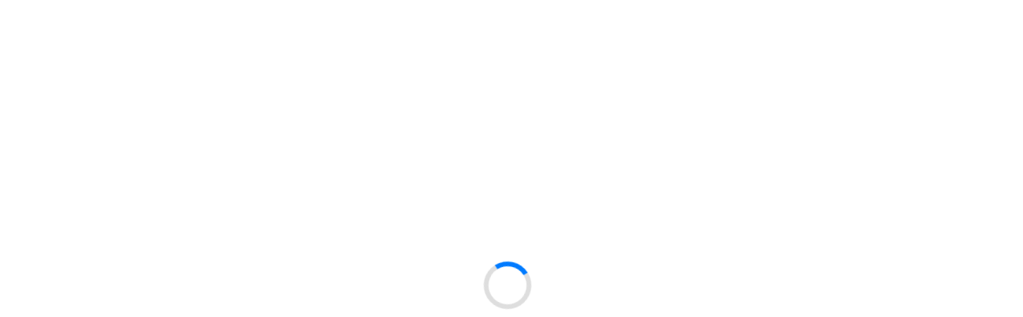

--- FILE ---
content_type: text/html; charset=utf-8
request_url: https://sonpap.pl/album-ofertowy-na-spirali-pp-oxford-urban-a4-40k-czarny
body_size: 27395
content:

<!DOCTYPE HTML>
<html lang="pl">
<head>


<meta charset="utf-8">
<meta name="viewport" content="width=device-width, initial-scale=1, user-scalable=no, shrink-to-fit=no">

<title>ALBUM OFERTOWY NA SPIRALI PP OXFORD URBAN A4 40K CZARNY - SONPAP B2B - artykuły biurowe</title>



    <link rel="canonical" href="https://sonpap.pl/album-ofertowy-na-spirali-pp-oxford-urban-a4-40k-czarny" />

        <link rel="alternate" hreflang="x-default" href="https://sonpap.pl/pl/album-ofertowy-na-spirali-pp-oxford-urban-a4-40k-czarny"/>
        <link rel="alternate" hreflang="pl" href="https://sonpap.pl/pl/album-ofertowy-na-spirali-pp-oxford-urban-a4-40k-czarny"/>
        <link rel="alternate" hreflang="en" href="https://sonpap.pl/en/album-ofertowy-na-spirali-pp-oxford-urban-a4-40k-czarny"/>

    <link rel="Shortcut icon" href="/Zasoby/Obrazki/favicon.ico" />



<link rel="preconnect" href="https://fonts.gstatic.com" crossorigin />
<link href="https://fonts.googleapis.com/css?family=Roboto:300,400,700|Caveat subset=latin,latin-ext display=swap" rel="stylesheet"> 
    <link href="/bundles/layout.d43npvlrk.min.css" rel="stylesheet"><link href="/Static/photo-presets.css" rel="stylesheet"><link href="/bundles/zohhgk.a61dfc7ed8a8e8c3029f.zlb.css" rel="stylesheet">

     <script src="https://www.google.com/recaptcha/api.js?hl=pl" async defer></script>

<meta name="author" content="SolEx B2B"></head>

<body data-bs-no-jquery class="solex-bs5 solex-loading BezLogowania" style="overflow-x: hidden">
    <div class="solex-loader initial-loader"><div class="sbl-circ-path" style="width: 60px; height: 60px; border-width: 6px;margin:auto"></div></div>

    
    <div class="page-header" id="page-header">


                <div class="container" > 
            <div class="row my-3" data-wid="1242"> 
<div id="kontrolka-1651" class="kontrolka-LogoZUstawienWitryny col-8 col-md-4 col-lg-2 order-1"  data-kid="1651">
<a href="https://sonpap.pl/pl/home">
<img alt="SONPAP" class="img-fluid" id="zdj-2" src="/zasoby/obrazki/sonpap.png?preset=max" /></a></div><div id="kontrolka-1655" class="kontrolka-HamburgerMenu col-4 d-md-none order-2 d-flex justify-content-end align-items-center"  data-kid="1655">

<a data-s-menu-hamburger="/pl/menu/menuhamburger/1655" data-s-menu-hamburger-products="/pl/menu/drzewkokategoriimenuhamburger/1655">
    <i class="fas fa-bars fa-2x"></i>
</a></div><div id="kontrolka-1799" class="kontrolka-ProductSearchWithAutocompletionControl col-12 col-lg-4 col-xl-3 m-lg-auto mt-3 order-3 order-lg-2"  data-kid="1799"><script type="application/json">{"clearConstantFilters":false,"productListUrl":"/pl/p","productListSorting":"Trafność asc|Trafność","hideScrollbar":false,"openProductCardInModal":false}</script>
<div class="d-flex border-bottom">
    <div class="flex-grow-1">
        <select data-sselect-searchable data-placeholder="Szukaj produkt&#243;w" data-sselect-width="100%" data-sselect-fetch="/api3/product/search?controlId=1799"></select>
    </div>
    <button type="button" class="btn btn-sm btn-outline btn-search"><i class="fas fa-search"></i></button>
</div></div><div id="kontrolka-1653" class="kontrolka-Tekst col-12 col-md-8 col-lg-4 col-xl-3 text-md-right my-md-auto d-none d-md-inline-block order-2 order-lg-3"  data-kid="1653"><a class="btn btn-outline-primary mr-2" href="/rejestracja"><i class="fas fa-user-plus"></i> Zarejestruj się</a> <a class="btn btn-primary" href="/logowanie"><i class="fas fa-user-check"></i> Zaloguj się</a>
</div><div id="kontrolka-1654" class="kontrolka-KlasyczneMenu col-12 order-4 mt-2 d-none d-md-inline-block"  data-kid="1654">

<nav class="menu-klasyczne d-none wyszarz" data-s-c-delay="0">
    <div class="row">
        <div class="col-12">
            <ul data-poziom="1" id="menu-1">
                    <li data-element-id="1" 
                        class="">

                        <a href="/pl/p?czysc-stale-filtry=1" target="_self" class="">
                            Strona główna
                        </a>

                    </li>
                    <li data-element-id="77" 
                        class="has-dropdown">

                        <a href="/pl/#" target="_self" class="" style="color:#fd0000">
                            PROMOCJE
                        </a>

                            <div class="dropdown">

                                    <ul class="drugipoziom" data-poziom="2" data-parent-id="77">
                                            <li data-element-id="88" >
                                                <a href="/pl/p?filtry=b2b[produkt+z+gazetki]" target="_self" class="" style="color:#0000ff">
                                                    Promocje z gazetki 
                                                </a>
                                            </li>
                                            <li data-element-id="78" >
                                                <a href="https://sonpap.pl/p?filtry=m[promocje+z+baner&#243;w]" target="_self" class="" style="color:#e21d3a">
                                                    Promocje z banera 
                                                </a>
                                            </li>
                                            <li data-element-id="75" >
                                                <a href="https://sonpap.pl/p?filtry=m[promocje]" target="_self" class="" style="color:#ff0000">
                                                    Promocja - Artykuły Spożywcze 
                                                </a>
                                            </li>
                                    </ul>
                                        <div class="trzecipoziom">

                                        </div>
                            </div>
                    </li>
                    <li data-element-id="79" 
                        class="">

                        <a href="https://sonpap.pl//p?filtry=b2b[nowość]" target="_self" class="" style="color:#22a428">
                            NOWOŚCI
                        </a>

                    </li>
                    <li data-element-id="83" 
                        class="has-dropdown">

                        <a href="/pl/#" target="_self" class="" style="color:#fe6910">
                            WYPRZEDAŻ
                        </a>

                            <div class="dropdown">

                                    <ul class="drugipoziom" data-poziom="2" data-parent-id="83">
                                            <li data-element-id="84" >
                                                <a href="https://sonpap.pl//p?filtry=b2b[wyprzedaż]" target="_self" class="">
                                                    Wyprzedaż 
                                                </a>
                                            </li>
                                            <li data-element-id="76" >
                                                <a href="https://sonpap.pl/p?filtry=b2b[ostatnie+sztuki]" target="_self" class="" style="color:#ff8000">
                                                    Ostatnie sztuki 
                                                </a>
                                            </li>
                                    </ul>
                                        <div class="trzecipoziom">

                                        </div>
                            </div>
                    </li>
                    <li data-element-id="80" 
                        class="has-dropdown">

                        <a href="/pl/#" target="_self" class="">
                            Oferta
                        </a>

                            <div class="dropdown">

                                    <ul class="drugipoziom" data-poziom="2" data-parent-id="80">
                                            <li data-element-id="82" >
                                                <a href="https://sonpap.pl/zasoby/obrazki/Katalog PDF/Katalog biurowy 2025.pdf" target="_blank" class="">
                                                    Katalog biurowy 2025 
                                                </a>
                                            </li>
                                            <li data-element-id="89" >
                                                <a href="https://sonpap.pl/zasoby/obrazki/Katalog PDF/Katalog magazynowy 2025.pdf" target="_self" class="">
                                                    Katalog magazynowy 2025 
                                                </a>
                                            </li>
                                            <li data-element-id="81" >
                                                <a href="https://sonpap.pl/zasoby/obrazki/Katalog PDF/Gazetka Listopad-Grudzień 2025.pdf" target="_blank" class="">
                                                    Gazetka promocyjna Listopad-Grudzień 2025 
                                                </a>
                                            </li>
                                    </ul>
                                        <div class="trzecipoziom">

                                        </div>
                            </div>
                    </li>
                    <li data-element-id="12" data-tresc-id=22
                        class="">

                        <a href="/pl/kontakt" target="_self" class="">
                            Kontakt
                        </a>

                    </li>
                    <li data-element-id="68" data-tresc-id=5
                        class="">

                        <a href="/pl/logowanie?modal=true" target="_self" class="">
                            Logowanie
                        </a>

                    </li>
            </ul>
        </div>
    </div>
</nav></div>            </div> 
                </div> 
    </div>



    


    <div id="page-content">
                <div class="container" > 
            <div class="row font-weight-bold" data-wid="19"> 
<div id="kontrolka-1185" class="kontrolka-NaglowekNazwaProduktu col-12"  data-kid="1185">
    <h1 class="h2 naglowek naglowek-z-linia">


    
    ALBUM OFERTOWY NA SPIRALI PP OXFORD URBAN A4 40K CZARNY
    


    </h1>
</div><div id="kontrolka-31" class="kontrolka-KategorieProduktu col-12"  data-kid="31">

    <div class="produkt-atrybuty-lista">
        <div class="atrybut-produktu ramka-dol">
            <span class="atrybut-produktu">
                <span class="atrybut-nazwa text-muted">
                    Kategorie:
                </span>
                <span class="atrybut-cechy">
                        <span class="atrybut-opis">
                                    <a href="/pl/artykuly-biurowe">Artykuły biurowe</a>
\                                    <a href="/pl/albumy-ofertowe">Albumy ofertowe</a>
 
                        </span>
                        <span class="atrybut-opis">
                                    <a href="/pl/oxford">Oxford</a>
 
                        </span>
                </span>
            </span>
        </div>
    </div>
</div>            </div> 
                </div> 
                <div class="container" style="padding:20px 0px 0px 0px;"> 
            <div class="row " data-wid="21"> 
            <div class="col-12 col-md-6" style="padding:20px 0px 0px 0px;"> 
            <div class="row" data-wid="21"> 
<div id="kontrolka-1579" class="kontrolka-GaleriaZdjecProduktuMiniatury col-12"  data-kid="1579">

<div class="product-gallery--main--element preset_zdjecieGlowne_mobile" data-s-product-name="ALBUM OFERTOWY NA SPIRALI PP OXFORD URBAN A4 40K CZARNY">


<div class="produkt-zdjecie metki-SzczegolyProduku text-center">

    


    <a  class="product--gallery--main--image"  >
        <img alt="ALBUM OFERTOWY NA SPIRALI PP OXFORD URBAN A4 40K CZARNY" class="preset_zdjecieGlowne_mobile zdjecie-produktu" id="zdj194705" src="/zasoby/import/3/3045050379925.png?preset=zdjecieGlowne_mobile" />
    </a>
    
    
</div></div>


<div class="row product--gallery--thumbs">
    <script type="application/json">{"elements":[{"fullImageUrl":"/zasoby/import/3/3045050379925.png?preset=zdjecieGlowne_mobile","thumbnailUrl":"/zasoby/import/3/3045050379925.png?preset=ikona225","fancyboxUrl":"/zasoby/import/3/3045050379925.png","elementType":1},{"fullImageUrl":"/zasoby/import/4/400104496.jpeg?preset=zdjecieGlowne_mobile","thumbnailUrl":"/zasoby/import/4/400104496.jpeg?preset=ikona225","fancyboxUrl":"/zasoby/import/4/400104496.jpeg","elementType":1},{"fullImageUrl":"/zasoby/import/3/3045050379925_1.png?preset=zdjecieGlowne_mobile","thumbnailUrl":"/zasoby/import/3/3045050379925_1.png?preset=ikona225","fancyboxUrl":"/zasoby/import/3/3045050379925_1.png","elementType":1}],"elementsToShowPerBreakpoint":{"0":4},"fancyboxGallerySelector":"p--g--1579"}</script>
</div></div>            </div> 
            </div> 
            <div class="col-6" style="padding:20px 0px 0px 0px;"> 
            <div class="row" data-wid="20"> 
<div id="kontrolka-41" class="kontrolka-PoleProduktu col-12" style="margin:20px auto auto auto;" data-kid="41"><div id="naglowek-kontrolka-41" class="naglowek-kontrolki"><h4 class="naglowek naglowek-z-linia">Kody produktu</h4></div>        <div class="row">
                <div class="col-6">
                    Kod kreskowy
                </div>
            <div class="col-6">
3045050379925            </div>
        </div>
        <div class="row">
                <div class="col-6">
                    Kod producenta
                </div>
            <div class="col-6">
400104496            </div>
        </div>

            <div class="row">
                    <div class="col-6">
                        Producent
                    </div>
                <div class="col-6">
                            <a >Oxford</a>
                </div>
            </div>
</div><div id="kontrolka-44" class="kontrolka-PoleProduktu col-12" style="margin:20px auto auto auto;" data-kid="44"><div id="naglowek-kontrolka-44" class="naglowek-kontrolki"><h4 class="naglowek naglowek-z-linia">Logistyka</h4></div>        <div class="row">
                <div class="col-6">
                    Jednostka podstawowa
                </div>
            <div class="col-6">
szt.            </div>
        </div>

</div>            </div> 
            </div> 
            </div> 
                </div> 
                <div class="container" style="margin:30px auto auto auto;padding:20px 0px 0px 0px;"> 
            <div class="row " data-wid="22"> 
<div id="kontrolka-55" class="kontrolka-PoleProduktu col-12 czcionka-tekstowa-paragraf" style="margin:20px auto auto auto;" data-kid="55"><div id="naglowek-kontrolka-55" class="naglowek-kontrolki"><h4 class="naglowek naglowek-z-linia">Opis</h4></div>        <div class="pole-opis-wartosc">
            <span class="wartosc">
<!DOCTYPE HTML PUBLIC "-//W3C//DTD HTML 4.0 Transitional//EN"><HTML><HEAD><META content="text/html; charset=windows-1250" http-equiv=Content-Type><META name=GENERATOR content="MSHTML 11.00.10570.1001"></HEAD><BODY><DIV class=mb-4 style="BOX-SIZING: border-box; FONT-SIZE: 16px; FONT-FAMILY: Rubik, sans-serif; WHITE-SPACE: normal; WORD-SPACING: 0px; TEXT-TRANSFORM: none; FONT-WEIGHT: 400; COLOR: rgb(75,86,107); FONT-STYLE: normal; TEXT-ALIGN: left; MIN-HEIGHT: 0px; ORPHANS: 2; WIDOWS: 2; LETTER-SPACING: normal; BACKGROUND-COLOR: rgb(255,255,255); TEXT-INDENT: 0px; -webkit-font-smoothing: antialiased; font-variant-ligatures: normal; font-variant-caps: normal; -webkit-text-stroke-width: 0px; text-decoration-thickness: initial; text-decoration-style: initial; text-decoration-color: initial"><P class="text-muted pb-2" style="BOX-SIZING: border-box; MARGIN-TOP: 0px; COLOR: rgb(125,135,156) !important; MIN-HEIGHT: 0px; -webkit-font-smoothing: antialiased">Album ofertowy na spirali w formacie A4. Okładka została wykonana z nieprzezroczystego polipropylenu. Spirala umożliwia otwarcie albumu na płasko, a narożne gumki zamykające zabezpieczają jego zawartość. W albumie znajduje się 40 przejrzystych, krystalicznych koszulek na dokumenty.</P><HR style="BORDER-LEFT-WIDTH: 0px; BOX-SIZING: content-box; OVERFLOW: visible; BORDER-TOP: rgb(227,233,239) 1px solid; HEIGHT: 0px; BORDER-RIGHT-WIDTH: 0px; BORDER-BOTTOM-WIDTH: 0px; BORDER-LEFT-COLOR: ; BORDER-BOTTOM-COLOR: ; MIN-HEIGHT: 0px; MARGIN: 0px; BORDER-RIGHT-COLOR: ; -webkit-font-smoothing: antialiased; border-image: initial"></DIV><DIV class=mb-4 style="BOX-SIZING: border-box; FONT-SIZE: 16px; FONT-FAMILY: Rubik, sans-serif; WHITE-SPACE: normal; WORD-SPACING: 0px; TEXT-TRANSFORM: none; FONT-WEIGHT: 400; COLOR: rgb(75,86,107); FONT-STYLE: normal; TEXT-ALIGN: left; MIN-HEIGHT: 0px; ORPHANS: 2; WIDOWS: 2; LETTER-SPACING: normal; BACKGROUND-COLOR: rgb(255,255,255); TEXT-INDENT: 0px; -webkit-font-smoothing: antialiased; font-variant-ligatures: normal; font-variant-caps: normal; -webkit-text-stroke-width: 0px; text-decoration-thickness: initial; text-decoration-style: initial; text-decoration-color: initial"><H3 class="font-size-sm mb-2 h6" style="BOX-SIZING: border-box; MARGIN-TOP: 0px; FONT-WEIGHT: 500; COLOR: rgb(55,63,80); MIN-HEIGHT: 0px; LINE-HEIGHT: 1.2; -webkit-font-smoothing: antialiased">Cechy główne</H3><UL class="font-size-sm pl-4" style="BOX-SIZING: border-box; MARGIN-TOP: 0px; MIN-HEIGHT: 0px; -webkit-font-smoothing: antialiased">  <LI   style="BOX-SIZING: border-box; MIN-HEIGHT: 0px; -webkit-font-smoothing: antialiased">Idealne   otwarcie na 360° dzięki plastikowej spirali</LI>  <LI   style="BOX-SIZING: border-box; MIN-HEIGHT: 0px; -webkit-font-smoothing: antialiased">Zamykane   na gumkę</LI>  <LI   style="BOX-SIZING: border-box; MIN-HEIGHT: 0px; -webkit-font-smoothing: antialiased">Idealna   widoczność dokumentów dzięki krystalicznym koszulkom</LI>  <LI   style="BOX-SIZING: border-box; MIN-HEIGHT: 0px; -webkit-font-smoothing: antialiased">Koszulki   50 mic. z przejrzystego polipropylenu</LI>  <LI   style="BOX-SIZING: border-box; MIN-HEIGHT: 0px; -webkit-font-smoothing: antialiased">Plastikowa   spirala</LI>  <LI   style="BOX-SIZING: border-box; MIN-HEIGHT: 0px; -webkit-font-smoothing: antialiased">Okładka   z nieprzejrzystego polipropylenu 450 mic. z wzorem przypominającym   labirynt</LI></UL><H3 class="font-size-sm mb-2 h6" style="BOX-SIZING: border-box; MARGIN-TOP: 0px; FONT-WEIGHT: 500; COLOR: rgb(55,63,80); MIN-HEIGHT: 0px; LINE-HEIGHT: 1.2; -webkit-font-smoothing: antialiased">Cechy dodatkowe</H3><UL class="font-size-sm pl-4" style="BOX-SIZING: border-box; MARGIN-TOP: 0px; MIN-HEIGHT: 0px; -webkit-font-smoothing: antialiased">  <LI   style="BOX-SIZING: border-box; MIN-HEIGHT: 0px; -webkit-font-smoothing: antialiased">Format   A4</LI>  <LI   style="BOX-SIZING: border-box; MIN-HEIGHT: 0px; -webkit-font-smoothing: antialiased">40   koszulek</LI>  <LI   style="BOX-SIZING: border-box; MIN-HEIGHT: 0px; -webkit-font-smoothing: antialiased">Nieprzejrzyste   czarne</LI></UL></DIV></BODY></HTML>            </span>
        </div>

</div><div id="kontrolka-56" class="kontrolka-WszystkieAtrybutyProduktu col-12" style="margin:20px auto auto auto;" data-kid="56"><div id="naglowek-kontrolka-56" class="naglowek-kontrolki"><h4 class="naglowek naglowek-z-linia">Cechy</h4></div>


    <div class="produkt-wszystkie-atrybuty">
        <div class="collapse show lista-atrybuty">
            <div class="produkt-atrybuty-lista">
                    <div class="atrybut-produktu ramka-dol">
        
                            <span class="atrybut-nazwa text-muted">
                                Format:
                            </span>
                        <span class="atrybut-cechy">
                                    <span class="atrybut-opis">
                                        <a href="/pl/p?filtry=format[a4]">
A4                                        </a>
                                    </span>
                        </span>
                    </div>
                    <div class="atrybut-produktu ramka-dol">
        
                            <span class="atrybut-nazwa text-muted">
                                Kolor:
                            </span>
                        <span class="atrybut-cechy">
                                    <span class="atrybut-opis">
                                        <a href="/pl/p?filtry=kolor[czarny]">
czarny                                        </a>
                                    </span>
                        </span>
                    </div>
            </div>
        </div>
    </div>   
</div>            </div> 
                </div> 
                <div class="container" style="padding:20px 0px 0px 0px;"> 
            <div class="row " data-wid="1227"> 
            </div> 
                </div> 
    </div>


    
        <div id="page-footer" class="page-footer">
                <div class="container" style="padding:70px 0px 0px 0px;"> 
            <div class="row mt-2" data-wid="1245"> 
<div id="kontrolka-1662" class="kontrolka-LogoZUstawienWitryny col-12 col-lg-4"  data-kid="1662">
<a href="https://sonpap.pl/pl/home">
<img alt="SONPAP" class="img-fluid" id="zdj-2" src="/zasoby/obrazki/sonpap.png?preset=ico180x50wp" /></a><div id="stopka-kontrolka-1662" class="stopka-kontrolki"><ul class="list-unstyled mt-2 text-left">
<li><i class="fas fa-map-marker-alt"></i> ul. Rakietowa 18</li>
<li class="ml-2">80-298 Gdańsk</li>
<li class="mt-2"><i class="fas fa-envelope"></i> sonpap@sonpap.pl</li>
<li class="mt-2"><i class="fas fa-phone-alt"></i> (+48) 58 342 53 48</li>
<li><i class="fas fa-phone-alt"></i> (+48) 58 573 63 63</li>
</ul></div></div><div id="kontrolka-1663" class="kontrolka-KolumnoweMenu col-5"  data-kid="1663">


<nav class="menu-kolumny" data-zwijaj>
    <div class="row">
            <div class="col-6 kolumna">
                    <a href="#"
                       target="_self"
                       class="has-kids naglowek">
                        <h5>Mapa serwisu</h5>
                    </a>

                    <div class="zawartosc">
                        <ul>
                                <li>
                                    <a href="/pl/home"
                                       class=""
                                       target="_self">
                                        Strona główna
                                    </a>
                                </li>
                                <li>
                                    <a href="/pl/p"
                                       class=""
                                       target="_self">
                                        Wszystkie produkty
                                    </a>
                                </li>
                                <li>
                                    <a href=""
                                       class=""
                                       target="_self">
                                        Import zamówień
                                    </a>
                                </li>
                                <li>
                                    <a href=""
                                       class=""
                                       target="_self">
                                        Faktury
                                    </a>
                                </li>
                                <li>
                                    <a href=""
                                       class=""
                                       target="_self">
                                        Historia zamówień
                                    </a>
                                </li>
                                <li>
                                    <a href=""
                                       class=""
                                       target="_self">
                                        Kontrakty
                                    </a>
                                </li>
                                <li>
                                    <a href="/pl/kontakt"
                                       class=""
                                       target="_self">
                                        Kontakt
                                    </a>
                                </li>
                        </ul>

                    </div>
            </div>
            <div class="col-6 kolumna">
                    <a href="#"
                       target="_self"
                       class="has-kids naglowek">
                        <h5>Informacje</h5>
                    </a>

                    <div class="zawartosc">
                        <ul>
                                <li>
                                    <a href="/pl/reg"
                                       class=""
                                       target="_self">
                                        Regulamin
                                    </a>
                                </li>
                                <li>
                                    <a href="/pl/informacje"
                                       class=""
                                       target="_self">
                                        Ochrona danych osobowych
                                    </a>
                                </li>
                                <li>
                                    <a href="/pl/polityka prywatonosci"
                                       class=""
                                       target="_self">
                                        Polityka prywatności
                                    </a>
                                </li>
                        </ul>

                    </div>
            </div>
    </div>
</nav>
</div>            </div> 
                </div> 
        </div>


    <div id="toTop" class="hidden-xs text-center clickable" style="display: none;" title="Powrót do góry">
        <i class="far fa-chevron-up fa-2x text-dark"></i>
    </div>

    


<script id="s-a-p" type="application/json">{"recaptchaSiteKey":"6Le0M9oZAAAAAI5cZVfXhc1VXTDlr4qkQnx8d3x1","localStorageCacheRefreshKey":"c3f32df2-1993-4c11-bae6-be0f26f0f951","langId":"1","langSymbol":"pl","shouldHidePrices":false,"controlsDataAttributes":{"blogEntriesList":"data-s-b-e-l","blogEntriesShowMoreButton":"data-s-s-m-b-e"},"isLoggedIn":false,"currentPage":{"identificator":3,"id":"29"},"urlToLoginPage":"https://sonpap.pl/pl/logowanie","bootstrapBreakpoints":{"0":576,"1":576,"2":768,"3":992,"4":1200},"toastNotifications":null,"modalNotificationUrl":"","urlPrefix":"/pl"}</script>
<script src="/bundles/zohhgk.a61dfc7ed8a8e8c3029f.lz8.js" type="text/javascript"></script>

<div class="stopka-solex">&copy;&nbsp;<a href="https://solexb2b.com">SolEx B2B</a></div></body>
</html>


--- FILE ---
content_type: text/css
request_url: https://sonpap.pl/Static/photo-presets.css
body_size: 3191
content:
.preset_1{max-width:212px;max-height:134px;}.preset_ikona155{max-width:155px;max-height:155px;}.preset_ikona175{max-width:175px;max-height:175px;}.preset_ikona212{max-width:212px;max-height:134px;}.preset_ikona475{max-width:475px;max-height:475px;}.preset_ikona225{max-width:225px;max-height:225px;}.preset_ikona60{max-width:60px;max-height:60px;}.preset_ikona70{max-width:70px;max-height:70px;}.preset_ikona30{max-width:30px;max-height:30px;}.preset_ikona212160{max-width:212px;max-height:160px;}.preset_ikona475beztla{max-width:475px;max-height:475px;}.preset_ikonaDzewkoKategorii{max-width:40px;max-height:40px;}.preset_jezyki_logo{max-width:25px;max-height:25px;}.preset_kafle{max-width:225px;max-height:225px;}.preset_kafleL{max-width:300px;max-height:300px;}.preset_galeria{max-width:390px;max-height:390px;}.preset_ikona{max-width:48px;max-height:48px;}.preset_ikona-mikro{max-width:32px;max-height:32px;}.preset_miniaturka-mail{max-width:85px;max-height:85px;}.preset_geleriaminiatura{max-width:82px;max-height:82px;}.preset_news-obrazek{max-width:200px;max-height:160px;}.preset_metkaCechy{max-width:38px;max-height:38px;}.preset_klient{max-width:100px;max-height:100px;}.preset_producent{max-width:170px;max-height:170px;}.preset_sklep-na-mapie{max-width:138px;max-height:138px;}.preset_pineska-na-mapie{max-width:20px;max-height:20px;}.preset_kafelKategoria{max-width:170px;max-height:170px;}.preset_kafelKategoria2{max-width:160px;max-height:160px;}.preset_sklepKafel{max-width:165px;max-height:165px;}.preset_225x150m{max-width:225px;max-height:150px;}.preset_ico475x475m{max-width:475px;max-height:475px;}.preset_ico475x475p{max-width:475px;max-height:475px;}.preset_ico195x195m{max-width:195px;max-height:195px;}.preset_ico195x195p{max-width:195px;max-height:195px;}.preset_ico195x195wp{max-width:195px;max-height:195px;}.preset_ico250x250p{max-width:250px;max-height:250px;}.preset_ico85x90p{max-width:85px;max-height:90px;}.preset_ico275x275wp{max-width:275px;max-height:275px;}.preset_ico400x400wp{max-width:400px;max-height:400px;}.preset_ico400x400w{max-width:400px;max-height:400px;}.preset_ico82x82wp{max-width:82px;max-height:82px;}.preset_ico50x50wp{max-width:50px;max-height:50px;}.preset_ico130x82wp{max-width:130px;max-height:82px;}.preset_ico150x82wp{max-width:150px;max-height:82px;}.preset_ico200x82wp{max-width:200px;max-height:82px;}.preset_ico180x50wp{max-width:180px;max-height:50px;}.preset_ico180x120p{max-width:180px;max-height:120px;}.preset_ico175x75wp{max-width:175px;max-height:75px;}.preset_ico175x175wp{max-width:175px;max-height:175px;}.preset_ico185x185wp{max-width:185px;max-height:185px;}.preset_ico340x200wp{max-width:340px;max-height:200px;}.preset_ico360x220wp{max-width:360px;max-height:220px;}.preset_ico40x40wp{max-width:40px;max-height:40px;}.preset_ico135x135wp{max-width:135px;max-height:135px;}.preset_ico135x135w{max-width:135px;max-height:135px;}.preset_ico120x120w{max-width:135px;max-height:135px;}.preset_ico120x120wp{max-width:135px;max-height:135px;}.preset_ico28x28wp{max-width:28px;max-height:28px;}.preset_ico80x80wp{max-width:80px;max-height:80px;}.preset_ico70x70wp{max-width:70px;max-height:70px;}.preset_ico570x630p{max-width:570px;max-height:630px;}.preset_katalog{max-width:175px;max-height:175px;}.preset_katalogxmax{max-width:275px;max-height:275px;}.preset_max{max-;max-;}.preset_max_mobile{max-;max-;}

--- FILE ---
content_type: text/css
request_url: https://sonpap.pl/bundles/zohhgk.a61dfc7ed8a8e8c3029f.zlb.css
body_size: 44416
content:
.konfekcja-mala{margin-bottom:0}.konfekcja-mala tr>td:nth-child(2){padding-left:10px}.r .konfekcja-mala{float:right}.rounded-circle .blog-kafle{padding:20px}.blog-kafle{width:100%;display:flex;flex-direction:column}.blog-kafle .naglowek{margin:20px 0}.blog-kafle .kafel{display:flex;flex:1 0 auto;flex-direction:column;margin-bottom:20px}.blog-kafle .kafel a{text-decoration:none}.blog-kafle .kafel .zdjecie{position:relative;min-height:1px}.blog-kafle .kafel .zdjecie .data{position:absolute;right:10px;bottom:10px}.blog-kafle .kafel .opis .tytul{margin-top:10px}.blog-kafle .kafel .przycisk{margin-top:auto}.blog-kafle .kafel{min-height:1px}.blog-pojedynczy-wpis.blog-pojedynczy-wpis-zdjecie img{display:inline}.blog-data-dodania{font-size:12px;color:gray;margin-bottom:10px;margin-top:-2px;display:block}.blog-data-dodania.blog-data-znaczek{position:relative;top:-60px;display:block;left:-5px;text-align:left;border-radius:50%;background-color:#22b2fe;color:#fff;height:100px;width:100px;margin-bottom:-50px}.blog-data-dodania.blog-data-znaczek span{display:block;text-align:center;text-transform:uppercase}.blog-data-dodania.blog-data-znaczek span.miesiac{font-size:17px;margin-top:-3px}.blog-data-dodania.blog-data-znaczek span.dzien{font-size:35px;padding-top:15%}.blog-data-dodania.blog-data-znaczek.blog-data-znaczek-maly{height:65px;width:65px;top:-40px;margin-bottom:-35px}.blog-data-dodania.blog-data-znaczek.blog-data-znaczek-maly span.miesiac{font-size:13px}.blog-data-dodania.blog-data-znaczek.blog-data-znaczek-maly span.dzien{font-size:24px}.row .blog-puzel{display:inline-block;background:#fff;padding:1px;margin:10px 0 0 0;width:100%;box-sizing:border-box;-moz-box-sizing:border-box;-webkit-box-sizing:border-box}.row .blog-puzel a{position:relative;display:block}.row .blog-puzel a img{max-width:100%;height:auto;display:block;margin-left:auto;margin-right:auto}.row .blog-puzel a .blog-puzle-tytul{text-transform:uppercase;color:#000}.row .blog-puzel a .blog-puzle-tresc{color:#000;font-size:13px;height:100%;overflow:hidden}.row .blog-puzel a .blog-puzle-pokaz-po-najechaniu{visibility:hidden;opacity:0;overflow:hidden;display:block;position:absolute;top:0;background-color:hsla(0,0%,100%,.93);height:100%;transition:visibility 0s,opacity .3s linear;color:#000;padding:10% 5%;width:100%}.row .blog-puzel a:hover .blog-puzle-pokaz-po-najechaniu{visibility:visible;opacity:1}.row .blog-puzel a:hover img{transition:all .5s ease-in-out}.blog-lista-wiecejaktualnosci{margin-top:25px;margin-bottom:30px}.blog-ListaZeZdjeciem .blog-lista-wpis{position:relative;margin-bottom:25px;width:100%}.blog-ListaZeZdjeciem .blog-lista-wpis .zdjecie{display:flex}.blog-ListaZeZdjeciem .blog-lista-wpis .zdjecie img{margin-left:auto;margin-right:auto}.blog-ListaZeZdjeciem .blog-lista-wpis .opis{flex:1;margin-left:20px}.breadcrumb-item+.dynamiczny::before{display:inline-block;padding:0 8px;color:#6c757d;content:"/"}.kontrolka-Blog .media{margin-top:20px;max-width:unset}.kontrolka-Blog .media .media-left{margin-top:auto;margin-bottom:auto}.kontrolka-Blog .media .media-body{margin-left:15px}.kontrolka-Blog .media .media-body .blog-info{margin-bottom:0 !important}.kontrolka-Blog .blog-AkordionyStrzalki .card-header{padding:0}.kontrolka-Blog .blog-AkordionyStrzalki .card-header .btn{padding:20px 25px}.kontrolka-Blog .blog-AkordionyStrzalki .card-header .btn span{margin:20px}.kontrolka-Blog .blog-AkordionyPlusMinus .card-header{padding:0}.kontrolka-Blog .blog-AkordionyPlusMinus .card-header .btn,.kontrolka-Blog .blog-AkordionyPlusMinus .card-header span{padding:15px 20px}.accordion-bio-caret{margin-bottom:30px}.accordion-bio-caret .card{overflow:hidden;border:1px solid rgba(0,0,0,0)}.accordion-bio-caret .card:nth-child(even) .card-header,.accordion-bio-caret .card:nth-child(even) .card-body{background:#fff}.accordion-bio-caret .card:nth-child(odd) .card-header,.accordion-bio-caret .card:nth-child(odd) .card-body{background:#f9f9f9}.accordion-bio-caret .card:first-child{border-top-left-radius:30px;border-top-right-radius:30px}.accordion-bio-caret .card:last-child{border-bottom-left-radius:30px;border-bottom-right-radius:30px}.accordion-bio-caret .card .card-header{border:1px solid rgba(0,0,0,0)}.accordion-bio-caret .card .card-header button{position:relative;float:left;width:100%;text-align:left;font-size:18px;line-height:23px;font-weight:bold;color:#333;transition-duration:.3s;padding:0;text-decoration:none}.accordion-bio-caret .card .card-header button span{position:absolute;top:-3px;right:0;border-radius:50%;border:none;text-align:center;display:inline-block;width:29px;height:29px}.accordion-bio-caret .card .card-header button span i{color:#000;margin-top:8px;width:9px;font-size:12px}.accordion-bio-caret .card .card-header button[aria-expanded=true] span{background-color:var(--solex-primary-color)}.accordion-bio-caret .card .card-header button[aria-expanded=true] span .fa-chevron-down{display:none}.accordion-bio-caret .card .card-header button[aria-expanded=false] span{background-color:#eee}.accordion-bio-caret .card .card-header button[aria-expanded=false] span .fa-chevron-up{display:none}.accordion-bio-caret .card .card-header:hover button{color:var(--solex-primary-color);text-decoration:none}.accordion-bio-caret .card .card-body{padding:5px 25px 20px}.accordion-bio-plusminus .card{overflow:hidden;border:1px solid rgba(0,0,0,0)}.accordion-bio-plusminus .card .card-header,.accordion-bio-plusminus .card .card-body{background:rgba(0,0,0,0)}.accordion-bio-plusminus .card .card-header{border:1px solid rgba(0,0,0,0);border-bottom:1px solid #d2d2d2}.accordion-bio-plusminus .card .card-header button{position:relative;float:left;width:100%;text-align:left;font-size:18px;line-height:23px;color:#333;transition-duration:.3s;padding:0;text-decoration:none}.accordion-bio-plusminus .card .card-header button[aria-expanded=true]{color:var(--solex-primary-color);font-weight:bold}.accordion-bio-plusminus .card .card-header button[aria-expanded=true] span .fa-plus{display:none}.accordion-bio-plusminus .card .card-header button[aria-expanded=false] span .fa-minus{display:none}.accordion-bio-plusminus .card .card-header button span{position:absolute;top:-1px;right:0}.accordion-bio-plusminus .card .card-header button span i{color:#000}.accordion-bio-plusminus .card .card-header:hover button{color:var(--solex-primary-color);text-decoration:none}.accordion-bio-plusminus .card .card-body{border-bottom:1px solid #d2d2d2}.blog-taby .nav-link.active{color:var(--solex-primary-color);font-weight:bold}@media(max-width: 992px){.blog-puzle-pokaz-po-najechaniu .blog-puzle-tytul{font-size:14px}.blog-puzle-pokaz-po-najechaniu .blog-puzle-tresc{display:none}}@media(max-width: 576px){.blog-taby{border-bottom:3px solid #dee2e6}.blog-taby .nav-item{width:100%}.blog-taby .nav-item .nav-link{text-align:center}.blog-taby .nav-item .nav-link.active{border-left:unset;border-right:unset;border-bottom:1px solid #dee2e6}.blog-lista-wpis .zdjecie{width:100% !important}.blog-lista-wpis .zdjecie a{width:100%;display:flex}}.lista-produktow-zawartosc .usun-ulubione .fa-star{color:#ffd800}.stronicowanie{display:inline-block;float:right;margin-left:15px}.stronicowanie input{display:inline-block;color:var(--solex-primary-color);font-weight:bold;background-color:#fff;background-image:none;text-align:center;max-width:50%}.stronicowanie input:focus{outline:0;border-color:var(--solex-primary-color);color:var(--solex-primary-color);box-shadow:0 0 0 0 !important;border-right:1px solid var(--solex-primary-color) !important}.stronicowanie button{width:30px}.stronicowanie button i{z-index:-1}.belka-pod-produktami .stronicowanie{margin-left:auto}.belka-pod-produktami [data-koszyk-dodaj-zbiorczo-uzupelnione]{margin-left:auto}.lista-produktow-zawartosc .produkty-dol>div{margin:40px auto}.belka-nad-produktami{display:flex;justify-content:space-between;flex-wrap:wrap;padding:0;margin-top:15px}.belka-nad-produktami .btn-secondary{border-color:var(--solex-border-color) !important}.belka-nad-produktami button.sortowanie-dropdown{font-size:14px;padding:1px 12px;min-width:150px}.belka-nad-produktami>div{margin:auto 0}.belka-nad-produktami>div>*{margin:5px auto}.belka-nad-produktami>div>form{display:inline-block;vertical-align:middle}.belka-nad-produktami>div>form:not(:last-child)>button{margin-right:3px}.belka-nad-produktami>.wyszukiwana-fraza .czyszczenie-szukania{position:relative;top:3px;left:5px}.belka-nad-produktami .stronicowanie{margin-left:10px}.belka-nad-produktami .wyczysc-filtry{text-decoration:none}.belka-nad-produktami .wyczysc-filtry button{padding-top:2px}.belka-nad-produktami .ukrywanie-pokazywanie-filtrow{position:relative;text-transform:uppercase}.belka-nad-produktami .ukrywanie-pokazywanie-filtrow .fa{font-size:22px;position:absolute;top:-2px;left:-20px}.belka-nad-produktami .belka-nad-produktami-lewa{display:flex}.belka-nad-produktami .belka-nad-produktami-lewa>div,.belka-nad-produktami .belka-nad-produktami-lewa>a{margin-right:3px}.lista-produktow-zawartosc .produkty-naglowek{font-size:40px;font-weight:bold;margin:15px 0;text-transform:uppercase}.lista-produktow-zawartosc .produkty-przyciski-nawigacja-nadole{text-transform:uppercase;margin:20px auto}.lista-produktow-zawartosc .produkty-przyciski-nawigacja-nadole a{margin:10px 10px}.lista-produktow-zawartosc .naglowek-rodzina{border-top:2px solid var(--solex-gray-color);font-weight:700;text-align:left}.lista-produktow-zawartosc .produkt-rodzinowy{background:#f9f9f9}.lista-produktow-zawartosc .produkt-rodzinowy.ostatni-produkt td,.lista-produktow-zawartosc .produkt-rodzinowy td.ostatni-produkt{border-bottom:2px solid var(--solex-gray-color)}.ustawienie-klienta .ukryjzdjecie{display:grid;max-height:21px;width:14px}.ustawienie-klienta .ukryjzdjecie:before{position:relative;top:3px;left:-2px}.ustawienie-klienta .ukryjzdjecie:after{content:"";top:-11px;left:-2px;position:relative}.ustawienie-klienta .fa-chevron-up,.ustawienie-klienta .fa-chevron-down{width:14px;display:inline-block}.ustawienie-klienta .fa-dollar-sign{display:grid;height:21px;width:14px}.ustawienie-klienta .fa-dollar-sign:before{position:relative;top:3px}.ustawienie-klienta .fa-dollar-sign.hide:before{left:-2px}.ustawienie-klienta .fa-dollar-sign.hide:after{content:"";top:-11px;left:-2px;position:relative}.ulubione-wybierz i{width:14px;position:relative;left:-1px}.wyczysc-filtry .fa-times,.wyczysc-koszyk .fa-times{font-size:20px !important}.wyczysc-filtry .fa-times{position:relative;top:3px;width:14px}.belka-nad-produktami-lewa .fa-chevron-left,.belka-nad-produktami-lewa .fa-angle-double-up{width:14px}.belka-dostepnosci{width:10px}.belka-dostepnosci.na_stanie{background-color:#badb99 !important}.belka-dostepnosci.brak{background-color:#ff3737 !important}.belka-dostepnosci.w_dostawie{background-color:#ff3737 !important}.belka-dostepnosci.cykliczna_dostawa{background-color:#8080ff !important}.belka-dostepnosci.na_wyczerpaniu{background-color:#f18d16 !important}.belka-dostepnosci.niedostepny_dluzszy_czas{background-color:#595959 !important}.belka-dostepnosci.na_zamowienie{background-color:#efa4f7 !important}.belka-dostepnosci.dropshiping{background-color:#f9ff6b !important}.belka-dostepnosci.mozliwy_dropshiping{background-color:#ffd800 !important}.indywidualizacja-pozycje .foto>img,.lista-produktow .foto>img{width:unset;overflow:hidden}.lista-produktow tr.groupbar{font-size:110%;font-weight:bold}.lista-produktow .produkt-nazwa-naglowek .produkt-nazwa,.lista-produktow .produkt-rabat,.lista-produktow .produkt-nazwa{font-size:15px}.lista-produktow .rodzina-pozioma .cell{flex-grow:1;padding:.4em .4em;overflow:hidden;align-self:center}.lista-produktow .rodzina-pozioma .cechy-unikalne-grupowane{height:50px;background-color:#e8e8e8;flex-grow:0;flex-shrink:0}.lista-produktow .rodzina-pozioma .rodzina-dziecko-zdjecie-grupowane{flex-grow:0;flex-shrink:0;align-self:center;background-color:#f5f5f5}.lista-produktow .rodzina-pozioma .wdCss_zdG_prG_name{width:338px}.lista-produktow .rodzina-pozioma .wdCss_prG_name{width:250px}.lista-produktow .rodzina-pozioma .wdCss_zdG_{width:88px}.lista-produktow .rodzina-pozioma .wdCss_name{width:110px}.lista-produktow .rodzina-pozioma .wdCss_prG_{width:140px}.lista-produktow .czyszczenie-szukania{font-size:20px}.lista-produktow .rodzina-dziecko-dodawanie-do-koszyka .input-group{justify-content:center !important}.lista-produktow .kolumna-dodawanie-do-koszyka .dodaj-ulubione{margin-top:5px;margin-right:5px}.lista-produktow .kolumna-dodawanie-do-koszyka .add-cart{float:right}.lista-produktow .kolumna-dodawanie-do-koszyka .stany-kolumna-dodawanie{float:right;padding-right:5px}.lista-produktow .kolumna-dodawanie-do-koszyka .stany-kolumna-dodawanie p{margin:0}.lista-produktow .kolumna-dodawanie-do-koszyka .stany-kolumna-dodawanie p strong{display:inline-flex}.lista-produktow .kolumna-dodawanie-do-koszyka .stany-kolumna-dodawanie p strong span{padding-left:5px}.lista-produktow .kolumna-stany-produktow .info-dostepnosc:hover{cursor:pointer}.dropdown-menu-rozmiar{max-height:400px}@media only screen and (max-width: var(--bs-lg-breakpoint)){table.table.table-sm.lista-produktow>thead,table.table.table-sm.lista-produktow>thead>tr>th,table.table.table-sm.lista-produktow>tbody,table.table.table-sm.lista-produktow>tbody>tr>td,table.table.table-sm.lista-produktow>tbody>tr{display:inline-block;width:100%}table.table.table-sm.lista-produktow>thead>tr{display:none}table.table.table-sm.lista-produktow>tbody>tr{padding-top:10px;padding-bottom:10px;clear:both}table.table.table-sm.lista-produktow tr.active.kategoria td{display:inline-block}table.table.table-sm.lista-produktow>tbody>tr>td.CenaPoRabacie,table.table.table-sm.lista-produktow>tbody>tr>td.zdjecie,table.table.table-sm.lista-produktow>tbody>tr>td.nazwa,table.table.table-sm.lista-produktow>tbody>tr>td.kolumna-dodawanie-do-koszyka,table.table.table-sm.lista-produktow>tbody>tr>td.gradacja{display:inline}table.table.table-sm.lista-produktow>tbody>tr>td.fit-content{width:auto}table.table.table-sm.lista-produktow>tbody>tr>td{border:none !important;position:relative;padding:0}table.table.table-sm.lista-produktow>tbody>tr>td.zdjecie{display:inline}table.table.table-sm.lista-produktow>tbody>tr>td.zdjecie a{display:inline}table.table.table-sm.lista-produktow>tbody>tr>td.rabat{display:inline;margin-right:10px;vertical-align:middle}table.table.table-sm.lista-produktow>tbody>tr>td.nazwa{white-space:normal;font-size:12px;display:block;margin-bottom:20px;min-height:70px}table.table.table-sm.lista-produktow>tbody>tr>td.nazwa .produkt-nazwa-naglowek,table.table.table-sm.lista-produktow>tbody>tr>td.nazwa .produkt-nazwa{display:inline;font-size:14px}table.table.table-sm.lista-produktow>tbody>tr>td.lista-produktow-rodzina{display:inline-block}table.table.table-sm.lista-produktow>tbody>tr>td .konfekcja-mala{float:none}table.table.table-sm.lista-produktow>tbody>tr>td.CenaPoRabacie{display:inline;vertical-align:middle;margin-left:20px}table.table.table-sm.lista-produktow>tbody>tr>td img.zdjecie-produktu{float:left;margin-right:10px;border:none}table.table.table-sm.lista-produktow>tbody>tr>td{text-align:left !important}table.table.table-sm.lista-produktow>tbody>tr>td.kolumna-dodawanie-do-koszyka{text-align:right !important;float:right;display:inline-block}table.table.table-sm.lista-produktow>tbody>tr>td .dodaj-ulubione,table.table.table-sm.lista-produktow>tbody>tr>td .vat,table.table.table-sm.lista-produktow>tbody>tr>td cena-separator,table.table.table-sm.lista-produktow>tbody>tr>td .rabat,table.table.table-sm.lista-produktow>tbody>tr>td .belka-dostepnosci{display:none}table.table.table-sm.lista-produktow>tbody>tr>td .cena{display:inline-block;text-align:right;vertical-align:middle}table.table.table-sm.lista-produktow>tbody>tr>td .cena .opis-cena-netto,table.table.table-sm.lista-produktow>tbody>tr>td .cena .opis-cena-brutto{font-size:12px}table.table.table-sm.lista-produktow>tbody>tr>td .cena>div:nth-child(1),table.table.table-sm.lista-produktow>tbody>tr>td .cena>div:nth-child(2){display:inline}}table.table.table-sm.lista-produktow .cenaHurtowa,table.table.table-sm.lista-produktow .CenaPoRabacie,table.table.table-sm.lista-produktow .ProduktWartoscKoszyk{min-width:115px}.table.lista-produktow .belka-dostepnosci{padding:0}.flex-grow-0{flex-grow:0 !important}.flex-shrink-0{flex-shrink:0 !important}.lista-produktow.kafle-v2{margin-top:0}.belka-pod-produktami{display:flex;justify-content:space-between}.tabela-wariantow span.badge{font-size:14px}.tabela-wariantow .add-cart{min-width:unset !important}a.label,a.label:hover{color:#fff}.label.ogonek{font-size:100%}@media(max-width: 767px){.label.ogonek{font-size:75%}}.label.ogonek{position:relative;border-radius:2px;margin-bottom:10px}.label.ogonek:after{content:" ";position:absolute;width:0;height:0;right:0;top:96%;border-width:5px 4px;border-style:solid}.label.ogonek.label-danger:after{border-color:#9f171b #9f171b rgba(0,0,0,0) rgba(0,0,0,0)}.label.ogonek.label-success:after{border-color:#62a73b #62a73b rgba(0,0,0,0) rgba(0,0,0,0)}.label.ogonek.label-warning:after{border-color:#ee7203 #ee7203 rgba(0,0,0,0) rgba(0,0,0,0)}.label.ogonek.label-lg{font-size:17px;font-weight:bold}.label.ogonek.label-xl{font-size:20px;font-weight:bold}.galeria-produktu .metki{font-size:200%}.metki-produktu.metki.NaZdjeciuDol{position:absolute;bottom:30px;right:30px}.metki-produktu.metki.NaZdjeciuGora{position:absolute;top:30px;right:30px}.metki-produktu.metki.NaZdjeciuGora .metka-produktu{display:block;margin-bottom:10px}.kafel-photo .metki-produktu.metki.NaZdjeciuDol{bottom:0;right:0}.kafel-photo .metki-produktu.metki.NaZdjeciuGora{top:0;right:0}.metki-produktu.metki.NadNazwa,.metki-produktu.metki.PodNazwa{display:block}.metki-produktu.metki.ZaNazwaDoPrawej{float:right}.produkt-zdjecie{position:relative}.metki-ListaProduktow .metki-produktu.metki.NaZdjeciuGora{top:0;right:0}.metki-ListaProduktow .metki-produktu.metki.NaZdjeciuDol{bottom:0;right:0}.filtr{display:inline}.filtry{padding-top:5px}.filtry input[type=text]{padding-left:5px}.filtry label{display:inline}.filtry .fil-label{display:block;font-size:13px;margin-bottom:-12px;margin-top:5px}.filtry a{cursor:pointer}.filtry .filtr-checkbox label:before,.filtry .filtr-checkbox label:after{top:1px}.zmiana-profilu-bool,.drukuj-katalog,.modal-okno{display:inline}.panel-aktywne-filtry .cecha{background-color:rgba(211,211,211,.31);border-radius:10px;padding:5px 10px 5px 10px}.panel-aktywne-filtry .cecha a{margin-left:5px}.panel-aktywne-filtry .cecha{margin-right:10px}.panel-aktywne-filtry .cecha .usunPojedynczyFiltr span,.panel-aktywne-filtry .cecha .usun-staly-filtr span{width:10px;height:10px;cursor:pointer}.wyczysc-filtry i,.wyczysc-wyszukiwanie i,.wyczysc-katogorie i{cursor:pointer}.pole-opis-wartosc .wartosc .pole-opis-wartosc-element:not(:last-child):after{content:",";margin-left:-2px}.wartosci-odzywcze .pole-opis-wartosc{margin-bottom:10px;margin-right:7px;margin-left:7px;display:inline-block;background-color:var(--solex-primary-color);border-radius:200px/100px;width:55px;text-align:center;overflow-wrap:break-word;-ms-word-wrap:break-word;word-wrap:break-word;-ms-word-break:break-all;word-break:break-all;word-break:break-word;-ms-hyphens:auto;hyphens:auto;vertical-align:top}.wartosci-odzywcze .pole-opis-wartosc .opis,.wartosci-odzywcze .pole-opis-wartosc .wartosc{text-align:center;font-size:10px;display:block;display:flex;height:35px;justify-content:center;align-items:center}.wartosci-odzywcze .pole-opis-wartosc .opis{border-bottom:1px solid #000;margin-left:4px;margin-right:4px;line-height:80%;align-items:flex-end;padding-bottom:7px}.wartosci-odzywcze .pole-opis-wartosc .opis:after{display:none}.wartosci-odzywcze .pole-opis-wartosc .wartosc{font-size:17px;height:45px}.produkt-atrybuty-lista{width:100%}.produkt-atrybuty-lista .atrybut-produktu{padding-top:10px;width:100%}.produkt-atrybuty-lista .atrybut-produktu .atrybut-nazwa{margin-right:2px}.produkt-atrybuty-lista .atrybut-produktu span.atrybut-opis:not(:last-child):after{content:"; ";color:var(--solex-text-muted-color);margin-left:-2px;margin-right:4px}@media(min-width: 992px){.lista-atrybuty{display:block !important}}@media(max-width: 992px){.kontrolka-WszystkieAtrybutyProduktu .naglowek-kontrolki{position:relative}.kontrolka-WszystkieAtrybutyProduktu .naglowek-kontrolki:after{position:absolute;right:5px;top:50%;-webkit-transform:translateY(-50%);transform:translateY(-50%);content:"";font-family:var(--font-family-font-awesome);font-weight:300}.kontrolka-WszystkieAtrybutyProduktu .naglowek-kontrolki.active:after{content:""}.kontrolka-WszystkieAtrybutyProduktu .produkt-wszystkie-atrybuty.active h5:after{-webkit-transform:rotate(180deg);transform:rotate(180deg)}}.rodzina-dziecko-cecha.label{font-size:15px}body{font-family:var(--solex-font-family);font-size:var(--solex-font-size);font-weight:var(--solex-font-weight);color:var(--solex-font-color)}.naglowek{display:block;font-weight:bold}.naglowek-z-linia{border-bottom:1px solid rgba(0,0,0,.1);padding-bottom:5px;position:relative;margin-bottom:15px}.naglowek-z-linia:after{content:"";display:block;width:100%;max-width:200px;height:1px;position:relative;bottom:-6px;border-bottom:2px solid var(--solex-primary-color)}a:hover,a:focus{text-decoration:none}@media print{.col-print{flex:unset !important;flex-basis:0 !important;flex-grow:1 !important;max-width:100% !important}.col-print-1{flex:0 0 8.33% !important;max-width:8.33% !important}.col-print-2{flex:0 0 16.66% !important;max-width:16.66% !important}.col-print-3{flex:0 0 25% !important;max-width:25% !important}.col-print-4{flex:0 0 33.33% !important;max-width:33.33% !important}.col-print-5{flex:0 0 41.66% !important;max-width:41.66% !important}.col-print-6{flex:0 0 50% !important;max-width:50% !important}.col-print-7{flex:0 0 58.33% !important;max-width:58.33% !important}.col-print-8{flex:0 0 66.66% !important;max-width:66.66% !important}.col-print-9{flex:0 0 75% !important;max-width:75% !important}.col-print-10{flex:0 0 83.33% !important;max-width:83.33% !important}.col-print-11{flex:0 0 91.66% !important;max-width:91.66% !important}.col-print-12{flex:0 0 100% !important;max-width:100% !important}.mx-print-auto{margin-right:auto !important;margin-left:auto !important}.mx-print-0{margin-right:0 !important;margin-left:0 !important}.mx-print-1{margin-right:.25rem !important;margin-left:.25rem !important}.mx-print-2{margin-right:.5rem !important;margin-left:.5rem !important}.mx-print-3{margin-right:1rem !important;margin-left:1rem !important}.mx-print-4{margin-right:1.5rem !important;margin-left:1.5rem !important}.mx-print-5{margin-right:3rem !important;margin-left:3rem !important}.my-print-auto{margin-top:auto !important;margin-bottom:auto !important}.my-print-0{margin-top:0 !important;margin-bottom:0 !important}.my-print-1{margin-top:.25rem !important;margin-bottom:.25rem !important}.my-print-2{margin-top:.5rem !important;margin-bottom:.5rem !important}.my-print-3{margin-top:1rem !important;margin-bottom:1rem !important}.my-print-4{margin-top:1.5rem !important;margin-bottom:1.5rem !important}.my-print-5{margin-top:3rem !important;margin-bottom:3rem !important}.mt-print-auto{margin-top:auto !important}.mt-print-0{margin-top:0 !important}.mt-print-1{margin-top:.25rem !important}.mt-print-2{margin-top:.5rem !important}.mt-print-3{margin-top:1rem !important}.mt-print-4{margin-top:1.5rem !important}.mt-print-5{margin-top:3rem !important}.mb-print-auto{margin-bottom:auto !important}.mb-print-0{margin-bottom:0 !important}.mb-print-1{margin-bottom:.25rem !important}.mb-print-2{margin-bottom:.5rem !important}.mb-print-3{margin-bottom:1rem !important}.mb-print-4{margin-bottom:1.5rem !important}.mb-print-5{margin-bottom:3rem !important}.ml-print-auto{margin-left:auto !important}.ml-print-0{margin-left:0 !important}.ml-print-1{margin-left:.25rem !important}.ml-print-2{margin-left:.5rem !important}.ml-print-3{margin-left:1rem !important}.ml-print-4{margin-left:1.5rem !important}.ml-print-5{margin-left:3rem !important}.mr-print-auto{margin-right:auto !important}.mr-print-0{margin-right:0 !important}.mr-print-1{margin-right:.25rem !important}.mr-print-2{margin-right:.5rem !important}.mr-print-3{margin-right:1rem !important}.mr-print-4{margin-right:1.5rem !important}.mr-print-5{margin-right:3rem !important}.px-print-0{padding-right:0 !important;padding-left:0 !important}.px-print-1{padding-right:.25rem !important;padding-left:.25rem !important}.px-print-2{padding-right:.5rem !important;padding-left:.5rem !important}.px-print-3{padding-right:1rem !important;padding-left:1rem !important}.px-print-4{padding-right:1.5rem !important;padding-left:1.5rem !important}.px-print-5{padding-right:3rem !important;padding-left:3rem !important}.py-print-0{padding-top:0 !important;padding-bottom:0 !important}.py-print-1{padding-top:.25rem !important;padding-bottom:.25rem !important}.py-print-2{padding-top:.5rem !important;padding-bottom:.5rem !important}.py-print-3{padding-top:1rem !important;padding-bottom:1rem !important}.py-print-4{padding-top:1.5rem !important;padding-bottom:1.5rem !important}.py-print-5{padding-top:3rem !important;padding-bottom:3rem !important}.pt-print-0{padding-top:0 !important}.pt-print-1{padding-top:.25rem !important}.pt-print-2{padding-top:.5rem !important}.pt-print-3{padding-top:1rem !important}.pt-print-4{padding-top:1.5rem !important}.pt-print-5{padding-top:3rem !important}.pb-print-0{padding-bottom:0 !important}.pb-print-1{padding-bottom:.25rem !important}.pb-print-2{padding-bottom:.5rem !important}.pb-print-3{padding-bottom:1rem !important}.pb-print-4{padding-bottom:1.5rem !important}.pb-print-5{padding-bottom:3rem !important}.pl-print-0{padding-left:0 !important}.pl-print-1{padding-left:.25rem !important}.pl-print-2{padding-left:.5rem !important}.pl-print-3{padding-left:1rem !important}.pl-print-4{padding-left:1.5rem !important}.pl-print-5{padding-left:3rem !important}.pr-print-0{padding-right:0 !important}.pr-print-1{padding-right:.25rem !important}.pr-print-2{padding-right:.5rem !important}.pr-print-3{padding-right:1rem !important}.pr-print-4{padding-right:1.5rem !important}.pr-print-5{padding-right:3rem !important}.tab-pane.d-print-block{display:block !important;opacity:1}.badge{all:unset}}body.solex-loading #page-header,body.solex-loading>#page-content,body.solex-loading #page-footer,body.solex-loading .stopka-solex,body.modal-open #page-header,body.modal-open>#page-content,body.modal-open #page-footer,body.modal-open .stopka-solex{-webkit-filter:blur(5px);filter:blur(5px);transition:.2s filter linear;-webkit-transition:.2s -webkit-filter linear;-moz-transition:.2s -moz-filter linear;-ms-transition:.2s -ms-filter linear;-o-transition:.2s -o-filter linear;pointer-events:none}.tlo-wiersza-cala-szerokosc{position:relative;background-color:inherit}.tlo-wiersza-cala-szerokosc:before{content:"";background-color:inherit;position:absolute;left:-100vw;width:200vw;height:100%}.wiersz-dodaj-odstepy-dla-elementow-wewnatrz>div{padding-top:5px;padding-bottom:5px}#page-header{position:sticky;width:100%;top:0}#page-header.belka-plywajaca-aktywna-dol{background-color:hsla(0,0%,100%,.9);top:-100vh}body:not(.modal-open) #page-header{z-index:1010}body:not(.modal-open) #page-header.belka-plywajaca-aktywna-dol{top:0}body:not(.modal-open) #page-header.belka-plywajaca-aktywna-gora{top:-100vh}body:not(.modal-open) #page-header.belka-plywajaca-aktywna-dol .belka-plywajaca-ukryj,body:not(.modal-open) #page-header.belka-plywajaca-aktywna-gora .belka-plywajaca-ukryj{display:none}.stopka-solex{text-align:center;padding:10px 0;color:var(--solex-font-color);font-size:10px}.stopka-solex a{color:var(--solex-font-color);font-size:12px}.accordion__toggler{position:relative;cursor:pointer;display:block;padding:.3rem 1.3rem .3rem .3rem;border:0;border-bottom:1px solid var(--solex-border-color);font-weight:700;margin-bottom:.3rem;background:rgba(0,0,0,0);width:100%;text-align:left}.accordion__toggler:after{font-family:var(--font-family-font-awesome);font-weight:700;position:absolute;right:.3rem;top:50%;-webkit-transform:translateY(-50%);transform:translateY(-50%);content:""}.accordion__toggler[aria-expanded=true]{color:var(--solex-primary-color);border-color:var(--solex-primary-color)}.accordion__toggler[aria-expanded=true]:after{content:""}.accordion__toggler.collapsing{height:unset;overflow:unset;transition:none}.accordion__toggler.collapse,.accordion__toggler.collapse:not(.show){display:inherit}.accordion__content{padding-top:.5rem;padding-bottom:.5rem;margin-bottom:.2rem;border-bottom:1px solid var(--solex-border-color)}.modal .modal-content .ukryj-na-modalu,.modal .modal-content .d-modal-none{display:none}.modal .modal-content .modal-header{background-color:var(--solex-modal-header-background-color)}.modal .modal-content .modal-header h1,.modal .modal-content .modal-header h2,.modal .modal-content .modal-header h3,.modal .modal-content .modal-header h4,.modal .modal-content .modal-header h5,.modal .modal-content .modal-header h6{color:var(--solex-modal-header-text-color);margin-bottom:0}.modal .modal-content .modal-header .close{text-shadow:unset;opacity:.6}.modal .modal-content .modal-footer{text-align:left}.modal .modal-content .modal-footer,.modal .modal-content .modal-footer a{color:var(--solex-text-muted-color)}@media only screen and (max-width: 62em){.modal .modal-dialog{margin:0}.modal .modal-dialog .modal-header{position:sticky;z-index:1051;top:0;padding-right:3rem}.modal .modal-dialog .modal-header .close{position:absolute;right:0;top:50%;-webkit-transform:translateY(-50%);transform:translateY(-50%);margin:0;float:unset}}@media only screen and (max-width: 34em){.modal .modal-header{font-size:17px !important}}.nav.nav-tabs .nav-item{transition:.15s;border-color:var(--solex-border-color)}.nav.nav-tabs .nav-item:hover:not(.active){border-color:var(--solex-primary-color);border-bottom-color:var(--solex-border-color);color:var(--solex-primary-color)}.nav.nav-tabs .nav-item:not(:last-child){margin-right:.25rem}.nav.nav-tabs .nav-item.active{background:var(--solex-primary-color);border-color:var(--solex-primary-color);color:#fff}@media print{.nav.nav-tabs{display:none}}.tab-content{margin-top:.5rem}.nav-pills{margin-bottom:10px;border-bottom:1px solid var(--solex-gray-color)}.popover{height:unset;max-width:500px}.popover .popover-header{font-size:15px}.popover .popover-header small{font-size:12px}.popover .popover-title{display:none}@media all and (max-width: 768px){div.popover{display:none !important;visibility:hidden !important}}button,button:focus{outline:0}.btn{cursor:pointer}.btn.btn-success{color:#fff}.btn.btn-outline-secondary{color:#000}.btn.btn-outline-secondary span.text{color:#000}.btn.btn-icon{width:34px !important;height:31px !important;text-align:center}.btn span.text{margin-left:5px}.btn i{pointer-events:none}.sbl-circ-path{height:20px;width:20px;color:rgba(90,90,90,.2);position:relative;display:inline-block;border:2px solid;border-radius:50%;border-right-color:#5a5a5a;-webkit-animation:rotate .7s linear infinite;animation:rotate .7s linear infinite}@-webkit-keyframes rotate{0%{-webkit-transform:rotate(0);transform:rotate(0)}100%{-webkit-transform:rotate(360deg);transform:rotate(360deg)}}@keyframes rotate{0%{-webkit-transform:rotate(0);transform:rotate(0)}100%{-webkit-transform:rotate(360deg);transform:rotate(360deg)}}.spinner-border{width:3.75rem;height:3.75rem;border-width:.375rem}.ramka-dol,.belka-nad-produktami{border-bottom:1px solid var(--solex-border-color)}.ramka-gora{border-top:1px solid var(--solex-border-color)}.ramka-prawa,.lista-produktow .rodzina-pozioma .rodzina-dziecko>.cell{border-right:1px solid var(--solex-border-color)}.ramka-lewa{border-left:1px solid var(--solex-border-color)}.table{border-bottom:1px solid var(--solex-border-color)}.table.table-sm td,.table.table-sm th{padding:5px}.table.table-auto{width:auto}.table.table-bez-ramki tbody td,.table.table-bez-ramki tbody tr:last-child,.table.table-bez-ramki thead th{border:0}.table.table-bez-ramki{border-bottom:0}.table thead{background:#fff;color:#000}.table thead th{text-transform:uppercase;border-bottom:0 !important}.table thead tr th{background:#fff !important;border-bottom:1px solid #eef1f3 !important}.table tbody td:not(:last-child),.table thead th:not(:last-child){border-right:1px solid var(--solex-border-color)}.table tbody td,.table thead th{padding:10px;vertical-align:middle}.table tbody tr:last-child{border-bottom:1px solid var(--solex-border-color)}.table td.fit-content,.table th.fit-content{white-space:nowrap;width:1%}.table td.break-content,.table th.break-content{width:1%;white-space:pre-wrap}a[title]>img{display:block;max-width:100%;height:auto;width:auto}img.zdjecie-produktu{white-space:normal}.preset_zdjecieGlowne_mobile{max-width:100%;max-height:100%}#toTop{background:gray;width:50px;height:50px;opacity:.4;color:#fff;vertical-align:middle;position:fixed;z-index:10;right:10%;bottom:0}.sselect__selection-container{font-family:var(--solex-font-family);min-width:150px;text-align:left;border-radius:0;padding:.25rem 1.6rem .25rem .5rem;min-height:unset}.sselect__selection-container:after{font-weight:400;right:.45rem !important}.sselect__selection-container--multiple{padding:.25rem 1.6rem .25rem .5rem}.sselect__selection-container--multiple .sselect__placeholder-item{padding:0}.sselect__selection-container--multiple .sselect__selected-item{margin-bottom:0;font-size:inherit;padding:0;background-color:#fff;border:0;color:inherit;cursor:default;border-radius:0}.sselect__selection-container--multiple .sselect__selected-item:not(:last-child):after{content:","}.sselect__selection-container--multiple .sselect__selected-item-remove{display:none}.sselect__selection-container--clearable{padding-right:2.55rem !important}.sselect__selection-clear{right:1.55rem !important}.sselect__select-item--selected,.sselect__select-item--hover{color:var(--solex-primary-color)}.sselect__select-item--selected{background:#fff}.sselect__search-input{border-radius:0}.sselect__selection-container--focus,.sselect__search-input:focus{border-color:var(--solex-primary-color)}.sselect__selection-container--focus{box-shadow:0 0 0 .2rem rgba(var(--solex-primary-color-rgb), 0.25)}.sselect__select-item{padding:.4rem .5rem}.sselect__select-item--hover{background-color:#f8f9fa}@-webkit-keyframes PanelWysun{from{bottom:0}to{bottom:-100%}}@keyframes PanelWysun{from{bottom:0}to{bottom:-100%}}@-webkit-keyframes PanelWsun{from{bottom:-100%}to{bottom:0}}@keyframes PanelWsun{from{bottom:-100%}to{bottom:0}}.kafle-v3 .metki-produktu.metki.NaZdjeciuGora{top:0;right:0}.kafle-v3 .metki-produktu.metki.NadZdjeciem span{display:inline-block}.kafle-v3 .kaf{padding:15px 10px;border-bottom:1px solid #e0e0e0;position:relative;float:left;width:100%;height:100%;overflow:hidden;display:flex;align-items:flex-end;flex-direction:column;font-size:13px}.kafle-v3 .kaf .data-wartosc{margin-left:5px;font-weight:bold}.kafle-v3 .kaf .kaf-naglowek{position:absolute;top:0;left:10px;width:calc(100% - 20px)}.kafle-v3 .kaf .kaf-naglowek .fa-times{margin-top:-4px}.kafle-v3 .kaf .kaf-zdjecie{margin-left:auto;margin-right:auto;margin-bottom:15px}.kafle-v3 .kaf .kaf-zdjecie .metki-produktu{z-index:1}.kafle-v3 .kaf .kaf-zdjecie a{position:relative;display:block;overflow:hidden}.kafle-v3 .kaf .kaf-zdjecie a img{max-width:100%;max-height:unset;height:auto}.kafle-v3 .kaf .kaf-zdjecie a:after{content:"";position:absolute;top:0;left:0;width:100%;height:100%}.kafle-v3 .kaf>.kaf-opis .nazwa-produktu{text-overflow:ellipsis;overflow:hidden}.kafle-v3 .kaf .kaf-opis{position:relative;margin-right:auto;width:100%;flex-grow:1;display:flex;flex-flow:column}.kafle-v3 .kaf .kaf-opis .nazwa-produktu{background-color:#fff;text-align:left;margin-bottom:10px;max-height:66px}.kafle-v3 .kaf .kaf-opis .nazwa-produktu span{font-size:14px}.kafle-v3 .kaf .kaf-opis .kody-pod-nazwa .kod-produktu{padding-left:unset !important}.kafle-v3 .kaf .kaf-opis .kody-pod-nazwa .kod-produktu,.kafle-v3 .kaf .kaf-opis .kody-pod-nazwa .symbol-produktu{font-size:14px}.kafle-v3 .kaf .stan-produktu,.kafle-v3 .kaf .kv{float:left;width:100%;font-size:12px;margin:5px 0}.kafle-v3 .kaf .stan-produktu .tekst,.kafle-v3 .kaf .stan-produktu .wartosc,.kafle-v3 .kaf .kv .tekst,.kafle-v3 .kaf .kv .wartosc{float:left}.kafle-v3 .kaf .stan-produktu .wartosc,.kafle-v3 .kaf .kv .wartosc{margin-left:5px}.kafle-v3 .kaf .kaf-waluta{float:left;width:100%;margin-top:15px}.kafle-v3 .kaf .kaf-waluta .cena{font-size:13px}.kafle-v3 .kaf .kaf-waluta .cena .opis-cena-netto,.kafle-v3 .kaf .kaf-waluta .cena .opis-cena-brutto{margin-right:5px}.kafle-v3 .kaf .kaf-waluta .cena>div:nth-child(1){order:1;font-weight:bold;margin-top:2px;font-size:12px}.kafle-v3 .kaf .kaf-waluta .cena>div:nth-child(2){order:2;font-size:14px}.kafle-v3 .kaf .kaf-waluta .cena>div:nth-child(3):not(.cena-separator),.kafle-v3 .kaf .kaf-waluta .cena>div:nth-child(4){order:3;margin-left:auto;margin-top:2px;font-size:12px}.kafle-v3 .kaf .kaf-waluta .cena>div:nth-child(5){order:4;font-size:14px}.kafle-v3 .kaf .kaf-waluta .vat{font-size:13px}.kafle-v3 .kaf .add-cart{margin-top:10px;width:100%}.kafle-v3 .kaf .add-cart .input-group{justify-content:center !important}.kafle-v3 .kaf .kaf-opis .nazwa-produktu{overflow:hidden;text-overflow:initial;white-space:initial;display:-webkit-box;-webkit-line-clamp:3;flex-grow:1}@media(max-width: 992px){.kafle-v3 .wybor-parti{width:100%}.kafle-v3 .wybor-parti a{width:100%;padding:7px}}.kafle-produktow-ukryj-przedrostki-cen .kaf .kaf-waluta .cena .opis-cena-netto,.kafle-produktow-ukryj-przedrostki-cen .kaf .kaf-waluta .cena .opis-cena-brutto{display:none}.kafle-produktow-nie-ucinaj-nazw-produktow .kaf .kaf-opis .nazwa-produktu{text-overflow:unset;overflow:unset;white-space:unset;height:unset}.kafle-produktow-nie-ucinaj-nazw-produktow .kaf.dwie-linie .kaf-opis .nazwa-produktu{min-height:unset;height:unset;display:block;-webkit-line-clamp:unset}.tile-variants .ulubione{position:absolute;top:5px;right:15px;font-size:18px}.tile-variants .add-cart .input-group{justify-content:center}.tile-variants .add-cart .dodawanie-jednostki{display:flex}.cena .opis-cena-netto,.cena .opis-cena-brutto,.cena .vat{font-size:11px}.cena:not(.lista-produktow-warianty)>div{display:inline}.cena div.cena-separator{display:block;height:0}.cena.row .cena-separator{height:5px}.cena div.cena-separator-przekreslenie{display:block;height:0}.cena .przekreslenie{text-decoration:line-through;color:#a9a9a9}
@-webkit-keyframes solexFadeIn{0%{opacity:0}100%{opacity:1}}@keyframes solexFadeIn{0%{opacity:0}100%{opacity:1}}body.solex-loader{display:none}body.solex-loading .solex-loader,body.modal-open .solex-loader{display:flex;position:fixed;left:0;top:0;width:100vw;height:100vh;z-index:1039;background:#fff}body.solex-loading .solex-loader:not(.initial-loader),body.modal-open .solex-loader:not(.initial-loader){background:unset;-webkit-animation:solexFadeIn ease .2s;animation:solexFadeIn ease .2s;-webkit-animation-iteration-count:1;animation-iteration-count:1;-webkit-animation-fill-mode:forwards;animation-fill-mode:forwards}body.solex-loading .solex-loader .sbl-circ-path,body.modal-open .solex-loader .sbl-circ-path{border-right-color:var(--solex-loader-color)}body.solex-loading.modal-open.solex-loading .modal,body.modal-open.modal-open.solex-loading .modal{z-index:1039}body.solex-loading.modal-open.solex-loading .solex-loader .sbl-circ-path,body.modal-open.modal-open.solex-loading .solex-loader .sbl-circ-path{color:#fff}body .solex-element-overlay{position:relative;pointer-events:none}body .solex-element-overlay:after{content:"";transition:all .15s ease-in-out}body .solex-element-overlay.overlay-show:after{position:absolute;top:0;left:0;width:100%;height:100%;background:hsla(0,0%,100%,.65);z-index:9999999}.popover.modal-close-popover{max-width:200px;display:unset !important;visibility:unset !important}.popover.modal-close-popover .popover-body>div{display:flex;justify-content:space-between;margin:0 !important}[data-s-m-d] span{pointer-events:none}[data-s-copy-text]{cursor:pointer;font-weight:500}[data-s-copy-text]:after{font-family:var(--font-family-font-awesome);content:"";margin-left:5px}[data-s-copy-text]:hover{color:var(--solex-primary-color)}.fit-content,.dataTable-wrapper .dataTable-table thead th{white-space:nowrap;width:1%}[data-s-dt-b]{display:none}.dataTable-wrapper .dataTable-table{max-width:100%;width:100%;border-spacing:0;border-collapse:separate;margin-bottom:10px}.dataTable-wrapper .dataTable-table thead th{vertical-align:bottom}.dataTable-wrapper .dataTable-table thead th a{text-decoration:none;color:inherit}.dataTable-wrapper .dataTable-table thead th[data-sortable]:not([data-sortable=false]){position:relative}.dataTable-wrapper .dataTable-table thead th[data-sortable]:not([data-sortable=false]):before{position:absolute;right:5px;top:47%;-webkit-transform:translateY(-50%);transform:translateY(-50%);font-family:var(--font-family-font-awesome);font-style:normal;font-weight:400;font-variant:normal;text-transform:none;font-size:12px;vertical-align:middle;background:#fff;margin-top:1px}.dataTable-wrapper .dataTable-table thead th.asc:before{content:""}.dataTable-wrapper .dataTable-table thead th.desc:before{content:""}.dataTable-wrapper .dataTable-table tbody td{vertical-align:middle !important}.dataTable-wrapper .dataTable-table tbody td .custom-checkbox{pointer-events:none}.dataTable-wrapper .dataTable-table tbody td .custom-checkbox .custom-control-label:before,.dataTable-wrapper .dataTable-table tbody td .custom-checkbox .custom-control-label:after{top:4px}.dataTable-wrapper .dataTable-top,.dataTable-wrapper .dataTable-bottom{display:flex;width:100%}.dataTable-wrapper .dataTable-top{margin-bottom:10px}.dataTable-wrapper .dataTable-info,.dataTable-wrapper .dataTable-dropdown label{line-height:30px}.dataTable-wrapper .dataTable-dropdown{margin-left:auto;margin-right:auto}.dataTable-wrapper .dataTable-dropdown .dataTable-selector{float:left;display:inline-block;width:60px;margin-right:10px}.dataTable-wrapper .dataTable-pagination{width:auto;margin-left:auto}.dataTable-wrapper .dataTable-pagination ul{margin:0;padding-left:0}.dataTable-wrapper .dataTable-pagination ul li{list-style:none;float:left}.dataTable-wrapper .dataTable-pagination ul li a:focus{outline:none !important;box-shadow:0 0 0 0 !important}.dataTable-wrapper .dataTable-pagination ul li a:hover{background-color:var(--solex-table-pagination-background);color:var(--solex-table-pagination-text-color)}.dataTable-wrapper .dataTable-pagination ul li.active a,.dataTable-wrapper .dataTable-pagination ul li.active a:focus,.dataTable-wrapper .dataTable-pagination ul li.active a:hover{background-color:var(--solex-table-pagination-background);color:var(--solex-table-pagination-text-color)}.dataTables-empty{text-align:center}.datepicker.datepicker-dropdown{z-index:1054}[data-s-date-range-picker=true]:not([data-s-date-range-picker-autowidth]){width:300px !important}[data-s-date-range-picker=true] input{padding:0 8px}[data-s-date-range-picker=true] .input-group-text{background:#fff}.datepicker-picker .datepicker-cell.before-start-date,.datepicker-picker .datepicker-cell.after-start-date{border-radius:0 !important}.datepicker-picker .datepicker-cell.focused{background:var(--drp-focused-date-bg-color) !important;color:var(--drp-focused-date-text-color) !important}.datepicker-picker .datepicker-cell.invalid-date{background:var(--drp-invalid-date-bg-color) !important;color:var(--drp-invalid-date-text-color) !important}.datepicker-picker .datepicker-cell.start-date{background:var(--drp-start-date-bg-color);color:var(--drp-start-date-text-color);border:1px solid var(--drp-start-date-border-color)}.datepicker-picker .datepicker-cell.in-date{background-color:var(--drp-in-date-bg-color)}.datepicker.datepicker-dropdown{z-index:1056 !important}.toast-container{position:fixed;right:25px;top:25px;z-index:2002}.toast-container .toast-info{color:#0c5460;background-color:#d1ecf1;border-color:#bee5eb}.toast-container .toast-success{color:#496721;background-color:#e8f4d9;border-color:#dfefc9}.toast-container .toast-danger{color:#721c24;background-color:#f8d7da;border-color:#f5c6cb}.toast-container .toast-warning{color:#856404;background-color:#fff3cd;border-color:#ffeeba}.toast-container .toast{width:340px}.toast-container .toast .toast-header{background-color:inherit;color:inherit;padding-right:0}.toast-container .toast button{color:inherit}.toast-container .toast button:focus{outline:0;box-shadow:none}


--- FILE ---
content_type: application/javascript
request_url: https://sonpap.pl/bundles/143.0ed89f712867df265a4f.lz8.js
body_size: 10026
content:
(window.webpackJsonp=window.webpackJsonp||[]).push([[143],{170:function(e,t,n){"use strict";n.r(t);var r=n(5),o=n(0),i=n(3),a=function(){return(a=Object.assign||function(e){for(var t,n=1,r=arguments.length;n<r;n++)for(var o in t=arguments[n])Object.prototype.hasOwnProperty.call(t,o)&&(e[o]=t[o]);return e}).apply(this,arguments)},s=function(){function e(){this.headers={"Cache-Control":"no-cache",pragma:"no-cache","X-Requested-With":"XMLHttpRequest"},this.jsonHeaders={"Content-Type":"application/json; charset=UTF-8"}}return e.prototype.loadAjaxContentToHtmlElement=function(e,t,n){var r=this;if(void 0===n&&(n=40),null!=t){var i=t.innerHTML,a=t.parentElement;if(null!=a)return n>0&&o.a.ui.loadPreloaderToElement(t,n),this.get(e).then((function(e){t.outerHTML=e,o.a.ui.triggerUiEffects(a)})).catch((function(e){return t.innerHTML=i,o.a.ui.triggerUiEffects(a),r.errorHandler(e)}))}else console.error("Element do załadowania treści nie istnieje")},e.prototype.getJSON=function(e){var t={method:"GET",headers:this.jsonHeaders};return fetch(e,t)},e.prototype.postJSON=function(e,t){return this.requestJSONWithBody("post",e,t)},e.prototype.putJSON=function(e,t){return this.requestJSONWithBody("put",e,t)},e.prototype.patchJSON=function(e,t){return this.requestJSONWithBody("patch",e,t)},e.prototype.deleteJSON=function(e,t){return this.requestJSONWithBody("delete",e,t)},e.prototype.requestJSONWithBody=function(e,t,n){var r={method:e.toUpperCase(),body:JSON.stringify(n),headers:this.jsonHeaders};return fetch(t,r)},e.prototype.get=function(e,t){void 0===t&&(t="text");var n=this.requestBase("get",e).then(this.errorHandler);return"text"==t?n.then((function(e){return e.text()})):n.then((function(e){return e.json()}))},e.prototype.getLong=function(e){var t=this;return this.get(e,"text").then((function(e){return t.parseLongNumbersFromApiResponse(e)}))},e.prototype.getBlob=function(e){var t=this;return this.requestBase("get",e).then((function(e){if(!e.ok)throw new Error;t.getBlobFromResponse(e)}))},e.prototype.getBlobFromResponse=function(e){e.blob().then((function(t){var n=e.headers.get("Content-Disposition"),r=n?n.split("filename=")[1].replace(/["']/g,""):"".concat(Date.now()),o=window.URL.createObjectURL(t),i=document.createElement("a");i.href=o,i.download=r,i.style.display="none",document.body.appendChild(i),i.click(),document.body.removeChild(i),window.URL.revokeObjectURL(o)}))},e.prototype.delete=function(e,t){void 0===t&&(t="text");var n=this.requestBase("delete",e).then(this.errorHandler);return"text"==t?n.then((function(e){return e.text()})):n.then((function(e){return e.json()}))},e.prototype.post=function(e,t,n){var r=this.requestBase("post",e,t,{"Content-Type":"application/x-www-form-urlencoded;charset=UTF-8"});return"text"==n?r.then((function(e){return e.text()})):r.then((function(e){return e.json()}))},e.prototype.postLong=function(e,t){var n=this;return this.post(e,t,"text").then((function(e){return n.parseLongNumbersFromApiResponse(e)}))},e.prototype.postFormData=function(e,t,n){var r=fetch(e,{method:"POST",body:t}).then(this.errorHandler);return"text"==n?r.then((function(e){return e.text()})):r.then((function(e){return e.json()}))},e.prototype.postArray=function(e,t,n){var r=fetch(e,{method:"POST",body:JSON.stringify(t),headers:Object.assign({},this.headers,this.jsonHeaders)}).then(this.errorHandler);return"text"==n?r.then((function(e){return e.text()})):r.then((function(e){return e.json()}))},e.prototype.requestBase=function(e,t,n,r){void 0===n&&(n=void 0),void 0===r&&(r={});var o={method:e.toUpperCase(),headers:Object.assign({},this.headers,r)};return o.body="post"==e?new URLSearchParams(n).toString():JSON.stringify(n),fetch(t,o)},e.prototype.parseLongNumbersFromApiResponse=function(e){return e.length?JSON.parse(e.replace(/("[^"]*"\s*:\s*)(\d{16,})/g,'$1"$2"')):null},e.prototype.generateQS=function(e,t){if(0==Object.keys(t).length)return e;var n=-1==e.indexOf("?")?"?":"&";return e+Object.keys(t).map((function(e){if(0==e.length||void 0===t[e])return"";var r="".concat(n).concat(e,"=").concat(t[e]);return"?"==n&&(n="&"),r})).join("")},e.prototype.updateQS=function(e,t,n){var r="/"===e[0];r&&(e="".concat(window.location.origin).concat(e));var o=new URL(e);return o.searchParams.set(t,n),o.toString().replace(r?window.location.origin:"","")},e.prototype.updateMultipleQS=function(e,t,n){var r=new URL(e);for(var o in t)if(t.hasOwnProperty(o)){if(n&&n.indexOf(o)>-1&&r.searchParams.has(o))continue;r.searchParams.set(o,t[o])}return r.toString()},e.prototype.serializeFormToObject=function(e,t,n){void 0===t&&(t=!0),void 0===n&&(n=!1);var r={};return Array.prototype.slice.call(e.elements).forEach((function(e){if(!(!e.name||e.disabled||["file","reset","submit","button"].indexOf(e.type)>-1||n&&0==e.value.length)){if("select-multiple"===e.type){var o=[];return Array.prototype.slice.call(e.options).forEach((function(e){e.selected&&o.push(e.value)})),void(o.length&&(r[e.name]=t?JSON.stringify(o):o))}if(["checkbox","radio"].indexOf(e.type)>-1){var i=e.closest(".custom-checkbox"),a=null==i?void 0:i.querySelector('input[type="hidden"]');if(null!=a&&(a.value=e.checked.toString()),!e.checked)return}r[e.name]=e.value}})),r},e.prototype.flattenObject=function(e,t){var n=this;void 0===t&&(t="");var r=function(e,r,o){var i;return a(a({},e),r&&"object"==typeof r?n.flattenObject(r,"".concat(t).concat(t.length>0?"[".concat(o,"]"):o)):((i={})["".concat(t).concat(t.length>0?"[".concat(o,"]"):o)]=r,i))};return Array.isArray(e)?e.reduce(r,{}):Object.keys(e).reduce((function(t,n){return r(t,e[n],n)}),{})},e.prototype.imageToBase64=function(e){return fetch(e).then((function(e){return e.blob()})).then((function(e){return new Promise((function(t,n){var r=new FileReader;r.onloadend=function(){return t(r.result)},r.onerror=function(){return n},r.readAsDataURL(e)}))}))},e.prototype.errorHandler=function(e){if(!e.ok){if(401==e.status)return o.a.ui.toggleFullScreenPreloader(!0),alert(i.a.getTranslation(r.a.Generic).unloggedUser),void(window.location.href="".concat(o.a.appParams.urlToLoginPage,"?returnUrl=").concat(window.location.pathname));throw alert(i.a.getTranslation(r.a.Generic).requestError),e}return e},e.prototype.tryGetExceptionMessageFromMvcErrorPage=function(e){var t,n,r;if(0==(null==e?void 0:e.length)||"{"==e.trim()[0])return"";var o=(new DOMParser).parseFromString(e,"text/html");return 0==+(null!==(r=null===(n=null===(t=o.querySelector("h1"))||void 0===t?void 0:t.textContent)||void 0===n?void 0:n.trim())&&void 0!==r?r:0)?"":[].map.call(o.querySelectorAll("h5"),(function(e){var t;return null!==(t=e.textContent)&&void 0!==t?t:""})).join("<br /> <br />")},e}();t.default=s},5:function(e,t,n){"use strict";var r;n.d(t,"a",(function(){return r})),function(e){e[e.None=9999]="None",e[e.Generic=1e4]="Generic",e[e.SolexApp=2e4]="SolexApp",e[e.UiHelper=3e4]="UiHelper",e[e.AddToCart=4e4]="AddToCart",e[e.Cart=5e4]="Cart",e[e.CartSwitch=6e4]="CartSwitch",e[e.Table=7e4]="Table",e[e.Pristine=8e4]="Pristine",e[e.SubaccountsAcceptanceLevels=9e4]="SubaccountsAcceptanceLevels",e[e.Daterangepicker=1e5]="Daterangepicker",e[e.DocumentList=11e4]="DocumentList",e[e.UserDefinedFormComponent=12e4]="UserDefinedFormComponent",e[e.UserComplaintComponent=13e4]="UserComplaintComponent",e[e.UserDefinedFilledFormComponent=14e4]="UserDefinedFilledFormComponent",e[e.UserDefinedFilledFormChatComponent=15e4]="UserDefinedFilledFormChatComponent",e[e.UserDefinedFilledFormAssignedWorkerComponent=16e4]="UserDefinedFilledFormAssignedWorkerComponent",e[e.Select2Component=17e4]="Select2Component",e[e.PasswordValidationComponent=18e4]="PasswordValidationComponent",e[e.UserSetDefaultAddressComponent=19e4]="UserSetDefaultAddressComponent",e[e.Dropzone=2e5]="Dropzone",e[e.HamburgerMenu=21e4]="HamburgerMenu",e[e.AdminBetaGeneric=3e5]="AdminBetaGeneric",e[e.AdminBetaBundles=4e5]="AdminBetaBundles",e[e.AdminBetaFormTemplates=5e5]="AdminBetaFormTemplates",e[e.AdminBetaFormTemplateFields=500001]="AdminBetaFormTemplateFields",e[e.AdminBetaFormTemplateStatuses=500002]="AdminBetaFormTemplateStatuses",e[e.AdminBetaFormTemplateFilledForms=500003]="AdminBetaFormTemplateFilledForms",e[e.AdminBetaBlogCategories=6e5]="AdminBetaBlogCategories",e[e.AdminBetaBlogGroups=600001]="AdminBetaBlogGroups",e[e.AdminBetaBlogPosts=600002]="AdminBetaBlogPosts",e[e.AdminBetaBlogTags=600003]="AdminBetaBlogTags",e[e.AdminBetaGalleries=7e5]="AdminBetaGalleries",e[e.AdminBetaGalleryElements=700001]="AdminBetaGalleryElements",e[e.AdminBetaObjectTable=8e5]="AdminBetaObjectTable",e[e.AdminBetaFileUploader=9e5]="AdminBetaFileUploader",e[e.AdminBetaFileExplorer=1e6]="AdminBetaFileExplorer",e[e.AdminBetaWysiwygEditor=11e5]="AdminBetaWysiwygEditor",e[e.AdminBetaMenus=12e5]="AdminBetaMenus",e[e.AdminBetaMenuElements=1200001]="AdminBetaMenuElements",e[e.AdminBetaCustomUserNotifications=13e5]="AdminBetaCustomUserNotifications",e[e.AdminBetaOrders=14e5]="AdminBetaOrders",e[e.AdminBetaOrderProducts=1400001]="AdminBetaOrderProducts",e[e.AdminBetaCoupons=15e5]="AdminBetaCoupons",e[e.AdminBetaCouponCodes=1500001]="AdminBetaCouponCodes",e[e.AdminBetaCouponProducts=1500002]="AdminBetaCouponProducts",e[e.AdminBetaReports=16e5]="AdminBetaReports",e[e.AdminBetaLanguages=17e5]="AdminBetaLanguages",e[e.AdminBetaUserActivities=18e5]="AdminBetaUserActivities",e[e.AdminBetaDocuments=19e5]="AdminBetaDocuments",e[e.AdminBetaDocumentStatuses=1900001]="AdminBetaDocumentStatuses",e[e.AdminBetaDocumentHistoryParameters=1900002]="AdminBetaDocumentHistoryParameters",e[e.AdminBetaDocumentWaybills=1900003]="AdminBetaDocumentWaybills",e[e.AdminBetaDocumentProducts=1900004]="AdminBetaDocumentProducts",e[e.AdminBetaSites=2e6]="AdminBetaSites",e[e.AdminBetaCouriers=21e5]="AdminBetaCouriers",e[e.AdminBetaVisibilities=22e5]="AdminBetaVisibilities",e[e.AdminBetaTranslationPhrases=23e5]="AdminBetaTranslationPhrases",e[e.AdminBetaRegions=25e5]="AdminBetaRegions",e[e.AdminBetaCountries=26e5]="AdminBetaCountries",e[e.AdminBetaCurrencies=27e5]="AdminBetaCurrencies",e[e.AdminBetaEmailMessageHistory=28e5]="AdminBetaEmailMessageHistory",e[e.AdminBetaSettingsCustomHtml=29e5]="AdminBetaSettingsCustomHtml",e[e.AdminBetaSystemUpdate=31e5]="AdminBetaSystemUpdate",e[e.AdminBetaIndividualizations=32e5]="AdminBetaIndividualizations"}(r||(r={}))}}]);

--- FILE ---
content_type: application/javascript
request_url: https://sonpap.pl/bundles/zohhgk.a61dfc7ed8a8e8c3029f.lz8.js
body_size: 24097
content:
!function(e){function t(t){for(var n,o,a=t[0],c=t[1],i=0,u=[];i<a.length;i++)o=a[i],Object.prototype.hasOwnProperty.call(r,o)&&r[o]&&u.push(r[o][0]),r[o]=0;for(n in c)Object.prototype.hasOwnProperty.call(c,n)&&(e[n]=c[n]);for(f&&f(t);u.length;)u.shift()()}var n={},o={45:0},r={45:0};function a(t){if(n[t])return n[t].exports;var o=n[t]={i:t,l:!1,exports:{}};return e[t].call(o.exports,o,o.exports,a),o.l=!0,o.exports}a.e=function(e){var t=[];o[e]?t.push(o[e]):0!==o[e]&&{10:1,11:1,14:1,15:1,16:1,17:1,18:1,19:1,20:1,29:1,37:1,40:1,41:1,43:1,57:1,61:1,65:1,66:1,67:1,72:1,73:1,75:1,76:1,77:1,94:1,95:1,97:1,99:1,101:1,102:1,103:1,104:1,105:1}[e]&&t.push(o[e]=new Promise((function(t,n){for(var r=({29:"fa",32:"plf.1",33:"plf.2",34:"plf.3",35:"plf.4",36:"plf.5",37:"pls.1",38:"pls.1.1",39:"pls.2",40:"pls.3",41:"pls.4",43:"tns.c",44:"vendors~tns.c"}[e]||e)+"."+{3:"f39ab438c68bf5e76029",6:"1bb6ca825e347cced6fc",9:"4e5a69b2663da0d7da22",10:"f64747a6719c975a5752",11:"c622530e6a89e906aab9",13:"357646787bbe54a84ae9",14:"14cdb8609ef9f691f079",15:"de2f3a0c3304ef7462f6",16:"d0cd3d847c1c7c2f0b20",17:"5d34cbaefbd035835aa3",18:"2b50347c65d0c12905c1",19:"ec4a2a15059747ccb930",20:"e61bffe1a92cd3007ab7",21:"ed3849c95529be1015b3",22:"14741b7f6178a11cb3dc",23:"1824f4844f94e4227f47",25:"d58e55035cfc50204c6b",29:"0d641962621fbbfdd4c3",32:"272e05c6f19b5ab90d1e",33:"fd1c2f88bf560b4c73b5",34:"1363ec576818eec3915d",35:"8522a2f33f51c858fab3",36:"a0468b4359c3fd3b7d93",37:"2662f4d6b39e344b0f38",38:"dbd3b8b0ee105ebe3453",39:"aeb06b319007045766d6",40:"854f9cc80f27a4bdd6f6",41:"f05e2277c4ef328cf7c7",43:"ca1ec6335545b23bb8f4",44:"a6051e636a9e5ca2f08d",57:"b659cb716b2a1f6d13fe",61:"d402d7aa5c806a71d492",62:"98ff8a3dd809a72fe114",65:"9519433a41e66b2c72c6",66:"52083cd4338eb5215393",67:"3572553c202d5742acfd",71:"2db8eaa8cbb927badef4",72:"cd9de57446e427927a17",73:"587ef97ea04e2885dfa3",75:"3db7a7440b9803fd4f9c",76:"59bd3541607c968110a6",77:"d932f55aeaf735d0ced9",87:"37bef0322c2732184a83",89:"3fbfc6afa2aca7d6e0cb",90:"d88a661c3554facca1c6",91:"c0ad2248019ab742530e",92:"5c704d25f6afa74cf657",94:"6a7be9dbd7c5c58e0046",95:"f3a6dadcfd6decaeb74d",97:"8b3a86206ab6c2da4357",99:"b9eb24c1ea365551745e",101:"a310762d79ba7973e881",102:"ba1b1994e6999b87a973",103:"04c0d70eff4e4e23c5be",104:"5993e710c933ad0f251e",105:"64b25b6548f6c343b7c7",116:"b43e21601cfec79323ee",117:"46da78784d8dac00fef7",118:"eb8a501f28871f5fc970",121:"65d304d28b319462b70b",122:"50685b9c5c8bfa9ae987",123:"029b68103196aec61a54",124:"deabd031e42149eafe72",131:"bf7df2397568fbd303b0",132:"49fac32b813cf5b45613",134:"19519b48785d802ffe1f",136:"1e1810261847883d09ad",137:"631bc4c74640399f5794",139:"6e6988411fa0b23f5e6e",140:"5a1b0accb68a37056d2b",142:"9211d299d27d9a317596",143:"0ed89f712867df265a4f",144:"929abe5cdc4d6ff5e34f",145:"2b23fae858a89ae3846b",146:"890ce21c4838c2093f39",147:"9d68a63ad802541b819d",187:"69b317e64baf1268c233",189:"40119781468c82517394",190:"d7dbaf859872570e7b7f",191:"edeb9150400fac6dbeed",192:"76be494c8f6314e896a7",193:"25e1b0a6ebc00fc9273b",195:"3165a5337ca40ea0c642",197:"ae284132afa5764f13e4",198:"238bff5987413403175e",199:"1340768f0b0a4f46a392",200:"bc69da24abf5da37f140",206:"c737b6f4bc0d2efaae7d",207:"0fcd2d14ca244396f2d3",208:"31ac9ebe74ec64736f65",210:"24c76d572d86a2e9254b"}[e]+".zlb.css",c=a.p+r,i=document.getElementsByTagName("link"),u=0;u<i.length;u++){var f=(l=i[u]).getAttribute("data-href")||l.getAttribute("href");if("stylesheet"===l.rel&&(f===r||f===c))return t()}var d=document.getElementsByTagName("style");for(u=0;u<d.length;u++){var l;if((f=(l=d[u]).getAttribute("data-href"))===r||f===c)return t()}var s=document.createElement("link");s.rel="stylesheet",s.type="text/css",s.onload=t,s.onerror=function(t){var r=t&&t.target&&t.target.src||c,a=new Error("Loading CSS chunk "+e+" failed.\n("+r+")");a.request=r,delete o[e],s.parentNode.removeChild(s),n(a)},s.href=c,document.getElementsByTagName("head")[0].appendChild(s)})).then((function(){o[e]=0})));var n=r[e];if(0!==n)if(n)t.push(n[2]);else{var c=new Promise((function(t,o){n=r[e]=[t,o]}));t.push(n[2]=c);var i,u=document.createElement("script");u.charset="utf-8",u.timeout=120,a.nc&&u.setAttribute("nonce",a.nc),u.src=function(e){return a.p+""+({29:"fa",32:"plf.1",33:"plf.2",34:"plf.3",35:"plf.4",36:"plf.5",37:"pls.1",38:"pls.1.1",39:"pls.2",40:"pls.3",41:"pls.4",43:"tns.c",44:"vendors~tns.c"}[e]||e)+"."+{3:"f39ab438c68bf5e76029",6:"1bb6ca825e347cced6fc",9:"4e5a69b2663da0d7da22",10:"f64747a6719c975a5752",11:"c622530e6a89e906aab9",13:"357646787bbe54a84ae9",14:"14cdb8609ef9f691f079",15:"de2f3a0c3304ef7462f6",16:"d0cd3d847c1c7c2f0b20",17:"5d34cbaefbd035835aa3",18:"2b50347c65d0c12905c1",19:"ec4a2a15059747ccb930",20:"e61bffe1a92cd3007ab7",21:"ed3849c95529be1015b3",22:"14741b7f6178a11cb3dc",23:"1824f4844f94e4227f47",25:"d58e55035cfc50204c6b",29:"0d641962621fbbfdd4c3",32:"272e05c6f19b5ab90d1e",33:"fd1c2f88bf560b4c73b5",34:"1363ec576818eec3915d",35:"8522a2f33f51c858fab3",36:"a0468b4359c3fd3b7d93",37:"2662f4d6b39e344b0f38",38:"dbd3b8b0ee105ebe3453",39:"aeb06b319007045766d6",40:"854f9cc80f27a4bdd6f6",41:"f05e2277c4ef328cf7c7",43:"ca1ec6335545b23bb8f4",44:"a6051e636a9e5ca2f08d",57:"b659cb716b2a1f6d13fe",61:"d402d7aa5c806a71d492",62:"98ff8a3dd809a72fe114",65:"9519433a41e66b2c72c6",66:"52083cd4338eb5215393",67:"3572553c202d5742acfd",71:"2db8eaa8cbb927badef4",72:"cd9de57446e427927a17",73:"587ef97ea04e2885dfa3",75:"3db7a7440b9803fd4f9c",76:"59bd3541607c968110a6",77:"d932f55aeaf735d0ced9",87:"37bef0322c2732184a83",89:"3fbfc6afa2aca7d6e0cb",90:"d88a661c3554facca1c6",91:"c0ad2248019ab742530e",92:"5c704d25f6afa74cf657",94:"6a7be9dbd7c5c58e0046",95:"f3a6dadcfd6decaeb74d",97:"8b3a86206ab6c2da4357",99:"b9eb24c1ea365551745e",101:"a310762d79ba7973e881",102:"ba1b1994e6999b87a973",103:"04c0d70eff4e4e23c5be",104:"5993e710c933ad0f251e",105:"64b25b6548f6c343b7c7",116:"b43e21601cfec79323ee",117:"46da78784d8dac00fef7",118:"eb8a501f28871f5fc970",121:"65d304d28b319462b70b",122:"50685b9c5c8bfa9ae987",123:"029b68103196aec61a54",124:"deabd031e42149eafe72",131:"bf7df2397568fbd303b0",132:"49fac32b813cf5b45613",134:"19519b48785d802ffe1f",136:"1e1810261847883d09ad",137:"631bc4c74640399f5794",139:"6e6988411fa0b23f5e6e",140:"5a1b0accb68a37056d2b",142:"9211d299d27d9a317596",143:"0ed89f712867df265a4f",144:"929abe5cdc4d6ff5e34f",145:"2b23fae858a89ae3846b",146:"890ce21c4838c2093f39",147:"9d68a63ad802541b819d",187:"69b317e64baf1268c233",189:"40119781468c82517394",190:"d7dbaf859872570e7b7f",191:"edeb9150400fac6dbeed",192:"76be494c8f6314e896a7",193:"25e1b0a6ebc00fc9273b",195:"3165a5337ca40ea0c642",197:"ae284132afa5764f13e4",198:"238bff5987413403175e",199:"1340768f0b0a4f46a392",200:"bc69da24abf5da37f140",206:"c737b6f4bc0d2efaae7d",207:"0fcd2d14ca244396f2d3",208:"31ac9ebe74ec64736f65",210:"24c76d572d86a2e9254b"}[e]+".lz8.js"}(e);var f=new Error;i=function(t){u.onerror=u.onload=null,clearTimeout(d);var n=r[e];if(0!==n){if(n){var o=t&&("load"===t.type?"missing":t.type),a=t&&t.target&&t.target.src;f.message="Loading chunk "+e+" failed.\n("+o+": "+a+")",f.name="ChunkLoadError",f.type=o,f.request=a,n[1](f)}r[e]=void 0}};var d=setTimeout((function(){i({type:"timeout",target:u})}),12e4);u.onerror=u.onload=i,document.head.appendChild(u)}return Promise.all(t)},a.m=e,a.c=n,a.d=function(e,t,n){a.o(e,t)||Object.defineProperty(e,t,{enumerable:!0,get:n})},a.r=function(e){"undefined"!=typeof Symbol&&Symbol.toStringTag&&Object.defineProperty(e,Symbol.toStringTag,{value:"Module"}),Object.defineProperty(e,"__esModule",{value:!0})},a.t=function(e,t){if(1&t&&(e=a(e)),8&t)return e;if(4&t&&"object"==typeof e&&e&&e.__esModule)return e;var n=Object.create(null);if(a.r(n),Object.defineProperty(n,"default",{enumerable:!0,value:e}),2&t&&"string"!=typeof e)for(var o in e)a.d(n,o,function(t){return e[t]}.bind(null,o));return n},a.n=function(e){var t=e&&e.__esModule?function(){return e.default}:function(){return e};return a.d(t,"a",t),t},a.o=function(e,t){return Object.prototype.hasOwnProperty.call(e,t)},a.p="/bundles/",a.oe=function(e){throw console.error(e),e};var c=window.webpackJsonp=window.webpackJsonp||[],i=c.push.bind(c);c.push=t,c=c.slice();for(var u=0;u<c.length;u++)t(c[u]);var f=i;a(a.s=17)}([function(e,t,n){"use strict";n.d(t,"a",(function(){return r}));var o=n(2),r=function(){function e(){}return Object.defineProperty(e,"solexContext",{get:function(){return window[o.a.SOLEX_CONTEXT_WINDOW_IDENTIFIER]},enumerable:!1,configurable:!0}),Object.defineProperty(e,"appParams",{get:function(){return this.solexContext.appParams},enumerable:!1,configurable:!0}),Object.defineProperty(e,"ui",{get:function(){return this.solexContext.ui},enumerable:!1,configurable:!0}),Object.defineProperty(e,"fetch",{get:function(){return this.solexContext.fetch},enumerable:!1,configurable:!0}),e.getModalService=function(){return this.solexContext.getModalService()},e.getSSelectService=function(){return this.solexContext.getSSelectService()},e.getFormValidationService=function(){return this.solexContext.getFormValidationService()},e.getToastNotificationService=function(){return this.solexContext.getToastNotificationService()},e}()},function(e,t,n){"use strict";n.d(t,"a",(function(){return o}));var o=function(){function e(){}return e.validateCache=function(e){this.getItem(this.lsCacheRefreshKey)!=e&&(window.localStorage.clear(),this.setItem(this.lsCacheRefreshKey,e))},e.setItem=function(e,t){window.localStorage.setItem(this.generateLocalStorageIdentifier(e),JSON.stringify(t))},e.getItem=function(e){return JSON.parse(window.localStorage.getItem(this.generateLocalStorageIdentifier(e)))},e.generateLocalStorageIdentifier=function(e){return"".concat(this.lsPrefix,"_").concat(e)},e.lsPrefix="solex",e.lsCacheRefreshKey="__c",e}()},function(e,t,n){"use strict";n.d(t,"a",(function(){return o}));var o=function(){function e(){}var t;return t=e,e.SOLEX_APP_WINDOW_IDENTIFIER="sapp",e.EVENT_RELOAD_ALL_CART_SUMMARIES="reload-cart-summaries",e.EVENT_CART_LOADED="cart-loaded",e.EVENT_INDIVIDUALISATION_MODAL_SHOW="individualisation-modal-show",e.COMPONENT_PRODUCT_LIST_CLASS="kontrolka-ListaProduktow",e.COMPONENT_PRODUCT_LIST_PERMANENT_FILTERS_CLASS="kontrolka-FiltryNaStronie",e.COMPONENT_PRODUCT_LIST_SEARCH_CLASS="kontrolka-Wyszukiwarka",e.COMPONENT_PRODUCT_LIST_CATEGORIES_CLASS="kontrolka-DrzewoKategorii",e.COMPONENT_PRODUCT_LIST_SEARCH_WITH_AUTOCOMPLETION_CLASS="kontrolka-ProductSearchWithAutocompletionControl",e.DOCUMENT_READY_EVENT="solex-doc-ready",e.SOLEX_CONTEXT_WINDOW_IDENTIFIER="sctxt",e.FRONT_CONTEXT_WINDOW_IDENTIFIER="fctxt",e.FRONT_LOGGED_USER_CONTEXT_WINDOW_IDENTIFIER="fluctxt",e.MODAL_SERVICE_MODAL_ATTRIBUTE="data-s-modal",e.MODAL_SERVICE_LINK_EVENT_BINDED_ATTRIBUTE="data-s-m-l-l",e.MODAL_SERVICE_LINK_SELECTOR='a[href$="/m"]:not(['.concat(t.MODAL_SERVICE_LINK_EVENT_BINDED_ATTRIBUTE,']), \n                                            a[href$="modal=true"]:not([').concat(t.MODAL_SERVICE_LINK_EVENT_BINDED_ATTRIBUTE,']), \n                                            a[data-modal$="rue"]:not([').concat(t.MODAL_SERVICE_LINK_EVENT_BINDED_ATTRIBUTE,"]),\n                                            a[").concat(t.MODAL_SERVICE_MODAL_ATTRIBUTE,'$="rue"]:not([').concat(t.MODAL_SERVICE_LINK_EVENT_BINDED_ATTRIBUTE,"])"),e.MODAL_SERVICE_HIDE_ALL_MODALS_WITH_CUSTOM_CLASS_EVENT="data-s-m-h-a",e.MODAL_COMPONENT_SHOW_EVENT="data-s-m-s",e.MODAL_COMPONENT_HIDE_EVENT="data-s-m-h",e.MODAL_COMPONENT_SCROLL_TO_ATTRIBUTE="data-s-m-s-t",e.MODAL_COMPONENT_CONFIRM_BUTTON_ATTRIBUTE="data-s-m-c",e.MODAL_COMPONENT_CONFIRM_BUTTON_SELECTOR="[".concat(t.MODAL_COMPONENT_CONFIRM_BUTTON_ATTRIBUTE,"]"),e.USER_COMPLAINT_COMPONENT_ATTRIBUTE="data-s-u-c",e.USER_COMPLAINT_COMPONENT_SELECTOR="[".concat(t.USER_COMPLAINT_COMPONENT_ATTRIBUTE,"]"),e.PRISTINE_VALIDATE_SINGLE_FIELD_EVENT_NAME="pristine-validate-single-field",e.PRISTINE_VALIDATE_FORM_EVENT_NAME="pristine-validate-form",e.EVENT_SIMPLE_DATATABLES_RELOADED="table-reloaded",e.EVENT_USER_DEFINED_FORM_SUBMITTED="user-defined-form-submitted",e.PRODUCT_LIST_LOADED_EVENT="product-list-loaded",e}()},function(e,t,n){"use strict";n.d(t,"a",(function(){return a}));var o=n(1),r=n(0),a=function(){function e(){}return e.loadTranslations=function(){var e=this;return new Promise((function(t){if(window[e.TRANSLATIONS_WINDOW_IDENTIFIER]={},e.hasLoadedTranslationsInCurrentLanguage())return t();n(11)("./solex-".concat(e.shouldLoadAdminTranslations()?"admin":"front","-translations.service")).then((function(e){(new e.default).getTranslations().then((function(){return t()}))}))}))},e.shouldLoadAdminTranslations=function(){return window.location.href.toLocaleLowerCase().indexOf("/admin")>-1},e.generateBaseLsKey=function(){return"lang_".concat(this.shouldLoadAdminTranslations()?"a_":"").concat(r.a.appParams.langId)},e.generateTranslationKey=function(e){return"".concat(this.generateBaseLsKey(),"_").concat(e)},e.hasLoadedTranslationsInCurrentLanguage=function(){return 1==o.a.getItem(this.generateBaseLsKey())},e.afterLoadedTranslations=function(){o.a.setItem(this.generateBaseLsKey(),!0)},e.setTranslation=function(e,t){o.a.setItem(this.generateTranslationKey(e),t)},e.getTranslation=function(e){var t,n,r;return null!==(t=(n=window[this.TRANSLATIONS_WINDOW_IDENTIFIER])[r=+e])&&void 0!==t?t:n[r]=o.a.getItem(this.generateTranslationKey(e))},e.TRANSLATIONS_WINDOW_IDENTIFIER="slang",e}()},function(e,t,n){"use strict";n.d(t,"a",(function(){return r}));n(10);var o=n(3);window.onunload=function(){},window.onerror=function(e,t,n,o,r){var a="".concat(e)+(null!=r?"<br /><br />".concat(r.name,": ").concat(r.message,"<br />").concat(r.stack):"");return console.error("--solexapperror--"),console.error(a),console.error("--solexapperror--"),!1};var r=function(){function e(){}return e.prototype.boot=function(){var e=this;return this.enableMutationObserverForDynamicImportedStyles(),n.e(189).then(n.bind(null,20)).then((function(e){return(new e.default).createInstance()})).then((function(){return e.loadTranslations()}))},e.prototype.enableMutationObserverForDynamicImportedStyles=function(){var e=this,t=document.head.querySelector("link");new MutationObserver((function(n){return e.onHeadMutation(n,t)})).observe(document.head,{childList:!0})},e.prototype.onHeadMutation=function(e,t){e.forEach((function(e){var n=[].filter.call(e.addedNodes,(function(e){return"LINK"==e.tagName&&e.href.indexOf("/bundles/")>-1&&!e.hasAttribute("data-s-di-stylesheet")}));0!=n.length&&n.forEach((function(e){e.setAttribute("data-s-di-stylesheet",""),t.insertAdjacentElement("beforebegin",e)}))}))},e.prototype.loadTranslations=function(){return o.a.loadTranslations()},e}()},,,function(e,t,n){"use strict";n.d(t,"a",(function(){return r}));var o=n(2),r=function(){function e(){}return Object.defineProperty(e,"frontContext",{get:function(){return window[o.a.FRONT_CONTEXT_WINDOW_IDENTIFIER]},enumerable:!1,configurable:!0}),Object.defineProperty(e,"productListService",{get:function(){return this.frontContext.productListService},enumerable:!1,configurable:!0}),e.initProductListServiceIfRequired=function(){return this.frontContext.initProductListServiceIfRequired()},Object.defineProperty(e,"imageIntersectionService",{get:function(){return this.frontContext.imageIntersectionService},enumerable:!1,configurable:!0}),e}()},,,function(e,t,n){},function(e,t,n){var o={"./solex-admin-translations.service":[21,122],"./solex-front-translations.service":[22,123]};function r(e){if(!n.o(o,e))return Promise.resolve().then((function(){var t=new Error("Cannot find module '"+e+"'");throw t.code="MODULE_NOT_FOUND",t}));var t=o[e],r=t[0];return n.e(t[1]).then((function(){return n(r)}))}r.keys=function(){return Object.keys(o)},r.id=11,e.exports=r},,,,,,function(e,t,n){"use strict";n.r(t),n.d(t,"SolexUnloggedUserApp",(function(){return d}));n(23);var o=n(4),r=n(2),a=n(0),c=n(7);var i,u=(i=function(e,t){return(i=Object.setPrototypeOf||{__proto__:[]}instanceof Array&&function(e,t){e.__proto__=t}||function(e,t){for(var n in t)Object.prototype.hasOwnProperty.call(t,n)&&(e[n]=t[n])})(e,t)},function(e,t){if("function"!=typeof t&&null!==t)throw new TypeError("Class extends value "+String(t)+" is not a constructor or null");function n(){this.constructor=e}i(e,t),e.prototype=null===t?Object.create(t):(n.prototype=t.prototype,new n)}),f=function(){return(f=Object.assign||function(e){for(var t,n=1,o=arguments.length;n<o;n++)for(var r in t=arguments[n])Object.prototype.hasOwnProperty.call(t,r)&&(e[r]=t[r]);return e}).apply(this,arguments)},d=function(e){function t(){var t,o=e.call(this)||this;return o.UNLOGGED_USER_CONTROLS=((t={"kontrolka-KlasyczneMenu":function(){return n.e(75).then(n.bind(null,205))},"kontrolka-KolumnoweMenu":function(){return n.e(65).then(n.bind(null,206))}})[r.a.COMPONENT_PRODUCT_LIST_SEARCH_WITH_AUTOCOMPLETION_CLASS]=function(){return n.e(67).then(n.bind(null,207))},t["kontrolka-MojeKontoDropdown"]=function(){return n.e(17).then(n.bind(null,208))},t["kontrolka-MenuDropdown"]=function(){return n.e(17).then(n.bind(null,208))},t["kontrolka-ZmianaJezyka"]=function(){return n.e(66).then(n.bind(null,209))},t["kontrolka-TranslatorGoogle"]=function(){return n.e(61).then(n.bind(null,210))},t["kontrolka-HamburgerMenu"]=function(){return n.e(57).then(n.bind(null,326))},t["kontrolka-AkceptacjaCiasteczek"]=function(){return n.e(76).then(n.bind(null,211))},t["kontrolka-ListaLosowychProduktow"]=function(){return n.e(14).then(n.bind(null,109))},t["kontrolka-ListaWybranychProduktow"]=function(){return n.e(14).then(n.bind(null,109))},t["kontrolka-GaleriaZdjecProduktuMiniatury"]=function(){return Promise.all([n.e(11),n.e(77)]).then(n.bind(null,328))},t["kontrolka-WszystkieAtrybutyProduktu"]=function(){return n.e(121).then(n.bind(null,212))},t["kontrolka-Rejestracja"]=function(){return n.e(71).then(n.bind(null,213))},t["kontrolka-Formularz"]=function(){return Promise.all([n.e(22),n.e(89)]).then(n.bind(null,200))},t["kontrolka-PodgladFormularzaWypelnionego"]=function(){return n.e(25).then(n.bind(null,87))},t["kontrolka-Blog"]=function(){return n.e(139).then(n.bind(null,332))},t["kontrolka-Logowanie"]=function(){return n.e(99).then(n.bind(null,214))},t["kontrolka-ResetHasla"]=function(){return n.e(103).then(n.bind(null,215))},t["kontrolka-Pracownik"]=function(){return n.e(105).then(n.bind(null,216))},t["kontrolka-WyswietlWymiaryProduktu"]=function(){return n.e(20).then(n.bind(null,217))},t["kontrolka-PoleProduktu"]=function(){return n.e(20).then(n.bind(null,217))},t["kontrolka-PlikiDoPobrania"]=function(){return n.e(97).then(n.bind(null,218))},t["kontrolka-Sklepy"]=function(){return n.e(104).then(n.bind(null,219))},t["kontrolka-GalleryMasonryControl"]=function(){return n.e(15).then(n.bind(null,220))},t["kontrolka-GalleryMasonryByBlogPostControl"]=function(){return n.e(15).then(n.bind(null,220))},t["kontrolka-GallerySliderControl"]=function(){return n.e(16).then(n.bind(null,221))},t["kontrolka-GallerySliderByBlogPostControl"]=function(){return n.e(16).then(n.bind(null,221))},t["kontrolka-GalleryTilesControl"]=function(){return n.e(19).then(n.bind(null,222))},t["kontrolka-GalleryTilesByBlogPostControl"]=function(){return n.e(19).then(n.bind(null,222))},t["kontrolka-GalleryLeftRightControl"]=function(){return n.e(18).then(n.bind(null,223))},t["kontrolka-GalleryLeftRightByBlogPostControl"]=function(){return n.e(18).then(n.bind(null,223))},t["kontrolka-SocialMediaShareControl"]=function(){return n.e(207).then(n.bind(null,224))},t["kontrolka-Producenci"]=function(){return n.e(206).then(n.bind(null,225))},t["kontrolka-DrukujStrone"]=function(){return n.e(140).then(n.bind(null,226))},t["kontrolka-ProductVariantsDropdownControl"]=function(){return n.e(102).then(n.bind(null,227))},t["kontrolka-Tekst"]=function(){return n.e(208).then(n.bind(null,228))},t["kontrolka-ProductPriceForUnitControl"]=function(){return n.e(101).then(n.bind(null,229))},t),o.SOLEX_CONTROLS=f({},o.UNLOGGED_USER_CONTROLS),o}return u(t,e),t.init=function(){if(document.body.classList.contains("BezLogowania"))return(new t).initAppForUnloggedUser()},t.prototype.bootAppForUnloggedUser=function(){var e=this;return this.boot().then((function(){return e.initFrontContext()})).then((function(){return e.renderToastNotifications()})).then((function(){a.a.ui.addUiTrigger((function(t){return e.loadSolexControls(t,e.SOLEX_CONTROLS)})),a.a.ui.addUiTrigger((function(e){return c.a.imageIntersectionService.addImageToIntersectionObserver(e)})),a.a.ui.addUiTrigger((function(e){return function(e){e.querySelectorAll("[data-hover][data-src]").forEach((function(e){e.addEventListener("mouseenter",(function(){return e.setAttribute("src",e.getAttribute("data-hover"))})),e.addEventListener("mouseleave",(function(){return e.setAttribute("src",e.getAttribute("data-src"))}))}))}(e)})),a.a.ui.addUiTrigger((function(e){return function(e){e.querySelectorAll(".dropdown:not(.dropdown-click)").forEach((function(e){var t,n=e.getElementsByClassName("dropdown-menu")[0];n&&(e.addEventListener("mouseenter",(function(){clearTimeout(t),n.classList.add("show")})),e.addEventListener("mouseleave",(function(){return t=setTimeout((function(){return n.classList.remove("show")}),500)})))}))}(e)})),a.a.ui.addUiTrigger((function(e){return function(e){var t=[].slice.call(e.getElementsByClassName("przepelnienie"));t.length&&n.e(95).then(n.bind(null,234)).then((function(e){return t.forEach((function(t){return new e.default(t)}))}))}(e)})),a.a.ui.addUiTrigger((function(e){return t=e,void((o=[].slice.call(t.querySelectorAll("[data-s-lightbox]")).map((function(e){return e.getAttribute("data-s-lightbox")||void 0})).filter((function(e){return void 0!==e}))).length&&n.e(11).then(n.bind(null,201)).then((function(e){return o.forEach((function(n){return new e.SolexLightboxComponent({title:"&nbsp;",gallerySourceContainer:t,gallerySelector:n})}))})));var t,o})),a.a.ui.addUiTriggerAfterAjax((function(e){return function(e){!a.a.appParams.isLoggedIn&&a.a.appParams.recaptchaSiteKey&&n.e(94).then(n.bind(null,235)).then((function(t){return new t.default(a.a.appParams.recaptchaSiteKey,e)}))}(e)})),a.a.ui.addFnAfterWindowResize((function(){return e.toggleFixedHeader()}))}))},t.prototype.initAppForUnloggedUser=function(){var e=this;return this.bootAppForUnloggedUser().then((function(){e.onDocReady(),c.a.initProductListServiceIfRequired(),a.a.ui.triggerUiEffects(document),e.loadFontAwesome(),a.a.ui.toggleFullScreenPreloader(!1)}))},t.prototype.onDocReady=function(){var e;this.toggleFixedHeader(),this.toggleScrollToTopButtonClick(),this.detectCustomUserNotificationsToShow(),window.onresize=function(){clearTimeout(e),e=setTimeout((function(){return a.a.ui.triggerFnAfterWindowResize()}),50)},document.dispatchEvent(new Event(r.a.DOCUMENT_READY_EVENT))},t.prototype.loadSolexControls=function(e,t){Object.keys(t).forEach((function(n){var o=[].slice.call(e.getElementsByClassName(n));if(o.length)return t[n]().then((function(e){o.forEach((function(t){return(new e.default).initControl(t)}))}))}))},t.prototype.initFrontContext=function(){return n.e(187).then(n.bind(null,230)).then((function(e){return(new e.default).initFrontContext()}))},t.prototype.loadFontAwesome=function(){n.e(29).then(n.bind(null,231)).then((function(e){return new e.default}))},t.prototype.detectCustomUserNotificationsToShow=function(){var e,t=document.querySelector("form[".concat("data-s-custom-user-notification","]"));t?n.e(193).then(n.bind(null,112)).then((function(e){return new e.default(t)})):0!=(null===(e=a.a.appParams.modalNotificationUrl)||void 0===e?void 0:e.length)&&n.e(87).then(n.bind(null,232)).then((function(e){return a.a.getModalService().then((function(t){return t.openModal(new e.default)}))}))},t.prototype.renderToastNotifications=function(){var e=a.a.appParams;if(e.toastNotifications)return a.a.getToastNotificationService().then((function(t){return t.renderNotifications(e.toastNotifications)}))},t.prototype.toggleScrollToTopButtonClick=function(){this.toTopButtonEl=document.getElementById("toTop"),this.toTopButtonEl.addEventListener("click",(function(){return window.scroll({top:0,behavior:"smooth"})}))},t.prototype.toggleFixedHeader=function(){var e=this,t=document.getElementById("page-header");null!=t&&n.e(195).then(n.bind(null,233)).then((function(n){return new n.default(t,e.toTopButtonEl)}))},t}(o.a);document.addEventListener("DOMContentLoaded",(function(){return d.init()}))},,,,,,function(e,t,n){}]);

--- FILE ---
content_type: application/javascript
request_url: https://sonpap.pl/bundles/123.029b68103196aec61a54.lz8.js
body_size: 18641
content:
(window.webpackJsonp=window.webpackJsonp||[]).push([[123],{107:function(e,t,i){"use strict";var o=function(){function e(e){this.translations={},this.translationLocation=e.translationLocation,this.translations=this.createTranslationsDictionary(e)}return e.prototype.createTranslationsDictionary=function(e){var t={};return Object.getOwnPropertyNames(e).filter((function(e){return"translationLocation"!=e})).forEach((function(i){return t[i]=e[i]})),t},e}(),a=i(5),n=function(){this.translationLocation=a.a.Generic,this.unloggedUser="Twoja sesja wygasła. Zostaniesz przekierowany do strony logowania.",this.requestError="Wystąpił problem podczas przetwarzania żądania.",this.contactSupport="Jeśli problem będzie występować ponownie, skontaktuj się ze swoim przedstawicielem lub działem technicznym.",this.field_required="Pole jest wymagane",this.success="Sukces",this.info="Informacja",this.error="Błąd",this.alert="Komunikat",this.yes="Tak",this.no="Nie",this.close="Zamknij",this.add="Dodaj",this.edit="Edytuj",this.remove="Usuń",this.reload="Przeładuj",this.save="Zapisz",this.addObject_notification="Poprawnie dodano nowy obiekt",this.saveObject_notification="Poprawnie zaktualizowano obiekt",this.removeObject_alert="Czy na pewno chcesz usunąć obiekt? Ta operacja jest nieodwracalna.",this.removeObject_title="Usuwanie obiektu",this.removeObject_notification="Poprawnie usunięto obiekt",this.close_window="Czy zamknąć okno?"},s=function(){this.translationLocation=a.a.UiHelper,this.remainingCharacters="Pozostała ilość znaków:",this.copyToClipboard_copy="Kopiuj do schowka",this.copyToClipboard_copied="Skopiowano do schowka",this.copyToClipboard_error="Wystąpił błąd podczas kopiowania tekstu",this.solexInputFile_noFile="Nie wybrano pliku",this.solexInputFile_chooseFile="Wybierz plik z dysku"},r=function(){this.translationLocation=a.a.Select2Component,this.chooseFromList="Wybierz z listy",this.chooseFromListOrTypeToSearch="Wybierz z listy lub wprowadź frazę do szukania",this.chars="znaków",this.element="element",this.elements="elementy",this.elements_2="elementów",this.errorLoading="Nie można załadować wyników",this.remove="Usuń",this.loadingMore="Trwa ładowanie wyników...",this.inputTooShort="Wpisz wyraz składający się z co najmniej",this.maximumSelected="Możesz zaznaczyć tylko",this.noResults="Brak wyników",this.searching="Trwa wyszukiwanie...",this.addressSelect_oneTimeAddress="jednorazowy"},d=function(){this.translationLocation=a.a.Table,this.placeholder="Szukaj w tabeli...",this.perPage="{select} wyników na stronie",this.noRows="Nie znaleziono pasujących pozycji",this.info="Widocznych od {start} do {end} z {rows} wszystkich wpisów",this.actionHeading="Akcja",this.export_to_csv="Pobierz CSV",this.download_error="Wystąpił błąd podczas pobierania danych do tabeli."},c=function(){this.translationLocation=a.a.Pristine,this.required="Pole jest wymagane",this.email="Wprowadź poprawny adres e-mail",this.number="Pole przyjmuje wartości liczbowe",this.integer="Pole przyjmuje wartości liczbowe bez przecinków",this.url="Wprowadź poprawny adres URL",this.tel="Wprowadź poprawny numer telefonu",this.maxlength="Pole musi składać się maksymalnie z ${1} znaków",this.minlength="Pole musi składać się z minimum ${1} znaków",this.min="Minimalna wartość wprowadzona w to pole musi być większa od ${1}",this.max="Maksymalna wartość wprowadzona w to pole musi być mniejsza od ${1}",this.pattern="Wprowadź wartość w poprawnym formacie",this.equals="Wartość wprowadzona w to pole nie jest identyczna",this.default="Wprowadź poprawną wartość",this.passwordNotEqual="Hasła nie są takie same",this.fileTooBig="Maksymalny rozmiar pliku to ${1}MB",this.invalidCharacters="Pole zawiera nieprawidłowe znaki"},m=function(){this.translationLocation=a.a.Daterangepicker,this.choose_date="Wybierz datę",this.choose_range="Wybierz przedział",this.dateStart="Data od",this.dateEnd="Data do",this.range="Zakres dat",this.today="Dzisiaj",this.clear="Wyczyść",this.days_monday="Poniedziałek",this.days_tuesday="Wtorek",this.days_wednesday="Środa",this.days_thursday="Czwartek",this.days_friday="Piątek",this.days_saturday="Sobota",this.days_sunday="Niedziela",this.days_short_monday="Pon.",this.days_short_tuesday="Wt.",this.days_short_wednesday="Śr.",this.days_short_thursday="Czw.",this.days_short_friday="Piąt.",this.days_short_saturday="Sob.",this.days_short_sunday="Niedz.",this.days_min_monday="Pn.",this.days_min_tuesday="Wt.",this.days_min_wednesday="Śr",this.days_min_thursday="Czw.",this.days_min_friday="Pt.",this.days_min_saturday="Sob.",this.days_min_sunday="Ndz.",this.month_january="Styczeń",this.month_february="Luty",this.month_march="Marzec",this.month_april="Kwiecień",this.month_may="Maj",this.month_june="Czerwiec",this.month_july="Lipiec",this.month_august="Sierpień",this.month_september="Wrzesień",this.month_october="Październik",this.month_november="Listopad",this.month_december="Grudzień",this.month_short_january="Sty.",this.month_short_february="Lut.",this.month_short_march="Mar.",this.month_short_april="Kwi.",this.month_short_may="Maj",this.month_short_june="Cze.",this.month_short_july="Lip.",this.month_short_august="Sie.",this.month_short_september="Wrz.",this.month_short_october="Paź.",this.month_short_november="Lis.",this.month_short_december="Gru."},l=function(){this.translationLocation=a.a.UserDefinedFilledFormComponent,this.updateSuccess="Pomyślnie zaktualizowano wartość pola formularza"},u=function(){this.translationLocation=a.a.UserDefinedFilledFormChatComponent,this.attachement="Załącznik",this.addedAttachments="Dodane załączniki",this.messageSendSuccess="Poprawnie dodano komentarz"},p=function(){this.translationLocation=a.a.UserDefinedFilledFormAssignedWorkerComponent,this.assignedWorkerChangeSuccess="Pomyślnie zaktualizowano pracownika przypisanego do formularza",this.assignedWorkerChangeError="Wystąpił błąd podczas aktualizacji pracownika przypisanego do formularza. Odśwież stronę i spróbuj ponownie",this.formStatusChangeSuccess="Pomyślnie zaktualizowano status formularza",this.formStatusChangeError="Wystąpił błąd podczas aktualizacji statusu formularza. Odśwież stronę i spróbuj ponownie",this.documentItemStatusChangeError="Wystąpił błąd podczas aktualizacji statusu pozycji dokumentu. Odśwież stronę i spróbuj ponownie",this.documentItemStatusChangeSuccess="Pomyślnie zaktualizowano status pozycji dokumentu",this.documentItemEmployeeCommentChangeError="Wystąpił błąd podczas aktualizacji opisu pozycji dokumentu. Odśwież stronę i spróbuj ponownie",this.documentItemEmployeeCommentChangeSuccess="Pomyślnie zaktualizowano opis pozycji dokumentu",this.internalFieldUpdateSuccess="Pomyślnie zaktualizowano wewnętrzne pole formularza",this.internalFieldUpdateError="Wystąpił błąd podczas aktualizacji wewnętrznego pola formularza. Odśwież stronę i spróbuj ponownie",this.documentItemEmployeeQuantityChangeError="Wystąpił błąd podczas aktualizacji ilości reklamowanej pozycji dokumentu. Odśwież stronę i spróbuj ponownie",this.documentItemEmployeeQuantityChangeSuccess="Pomyślnie zaktualizowano ilość reklamowaną pozycji dokumentu"},h=function(){this.translationLocation=a.a.Dropzone,this.maxFileSize="Maksymalny rozmiar pliku",this.dropOrClick="Przeciągnij pliki lub kliknij tutaj, aby dodać",this.fileTooBig="Plik jest za duży ({{filesize}} MB), maksymalny rozmiar pliku to {{maxFilesize}} MB",this.deleteFile="Usuń plik",this.invalidExtension="Nie możesz dodać pliku z takim rozszerzeniem, dozwolone rozszerzenia to:"},z=i(3),y=i(0),w=function(){function e(){this.sharedTranslations=[new n,new s,new r,new d,new c,new m,new l,new u,new p,new h]}return e.prototype.getTranslations=function(){var e=this.translations.concat(this.sharedTranslations).map((function(e){return new o(e)}));return y.a.fetch.postArray("/api3/translationPhrase/js",e,"json").then((function(e){e.forEach((function(e){return z.a.setTranslation(e.translationLocation,e.translations)})),z.a.afterLoadedTranslations()}))},e}();t.a=w},22:function(e,t,i){"use strict";i.r(t);var o,a=i(107),n=i(5),s=function(){this.translationLocation=n.a.SolexApp,this.productAvailability_informMe="Poinformuj mnie, gdy produkt będzie dostępny",this.productAvailability_doNotInformMe="Nie informuj mnie, gdy produkt będzie dostępny",this.productFavourites_add="Dodaj do ulubionych",this.productFavourites_remove="Usuń z ulubionych",this.apiKeyGenerator_title="Generowanie nowego klucza API",this.apiKeyGenerator_content="Czy na pewno chcesz wygenerować nowy klucz do API? Wszystkie linki do plików zostaną zmienione. Stare linki przestaną działać!",this.apiKeyGenerator_success="Poprawnie wygenerowano nowy klucz API",this.apiKeyGenerator_error="Wystąpił błąd podczas generowania klucza API. Spróbuj ponownie."},r=function(){this.translationLocation=n.a.AddToCart,this.addToCart="Dodaj do koszyka",this.addBulk="Dodaj zbiorczo",this.qtyInBulkPack="Ilość w op. zbiorczym",this.multiplicityAlert="Uwaga! Sprzedajemy wyłącznie wielokrotności tej liczby.",this.logisticMinimum="Minimum logistyczne:",this.productNotAvailable="Produkt niedostępny na platformie",this.addToCart_error="Wystąpił problem podczas dodawania produktów do koszyka"},d=function(){this.translationLocation=n.a.Cart,this.cartItem_descriptionShow="Pokaż opis pozycji",this.cartItem_descriptionHide="Ukryj opis pozycji",this.cartItem_removeSuccess="Poprawnie usunięto pozycję z koszyka",this.cartItem_descriptionSaveSuccess="Poprawnie zapisano opis pozycji",this.cartItem_priceChangeSuccess="Poprawnie zaktualizowano cenę dla pozycji pozycji",this.cartField_saveSuccess="Poprawnie zapisano wartość pola koszkowego",this.cartField_incorrectValue="Wartość wprowadzona w to pole jest nieprawidłowa.",this.parcelLocker_selectedParcel="Wybrany paczkomat",this.parcelLocker_openingHours="Godziny otwarcia",this.parcelLocker_unableToRetriveData="Nie udało się pobrać informacji o wybranym paczkomacie",this.removeAllCartItemsAlert="Czy na pewno chcesz usunąć wszystkie pozycje z koszyka?",this.offer_alert="Czy zapisać ofertę dla klienta?",this.offer_saveSuccess="Poprawnie zapisano ofertę",this.offerForCartItem_saveSuccess="Poprawnie zapisano ofertę dla pozycji",this.offerPrices_alert="Czy zapisać wyliczone ceny pozycji oferty jako ceny klienta?",this.offerPrices_saveSuccess="Poprawnie zaktualizowano ceny klienta",this.sendToAccept="Wyślij koszyk do akceptacji",this.sendToAccept_alert="Czy na pewno chcesz wysłać koszyk do akceptacji?",this.sendToAccept_success="Poprawnie wysłano koszyk do akceptacji",this.accept="Zaakceptuj koszyk",this.accept_alert="Czy na pewno chcesz zaakceptować koszyk?",this.accept_success="Poprawnie zaakceptowano koszyk",this.decline="Odrzuć koszyk",this.decline_alert="Czy na pewno chcesz odrzucić koszyk?",this.decline_success="Poprawnie odrzucono koszyk",this.checkout="Finalizacja koszyka",this.checkoutCart_alert="Czy na pewno chcesz złożyć zamówienie?",this.checkoutCart_representative_alert="Składasz zamówienie w imieniu klienta - maile do klienta nie zostaną wysłane.",this.checkoutCart_priceChange_alert="Uwaga! Ceny zostały zmienione przez Twojego przedstawiciela - tylko on może zatwierdzić z zamówienie ze zmienionymi cenami. Jeśli zatwierdzisz zamówienie samodzielnie to utracisz ceny wprowadzone przez przedstawiciela.",this.couponCode_invalid_code="Kod jest nieprawidłowy"},c=function(){this.translationLocation=n.a.CartSwitch,this.cart_add_success="Pomyślnie stworzono nowy koszyk",this.cart_change_success="Pomyślnie zmieniono koszyk",this.cart_removal_alert="Czy na pewno chcesz usunąć koszyk? Ta operacja jest nieodwracalna.",this.cart_removal_modal_title="Usuwanie koszyka",this.cart_removal_success="Pomyślnie usunięto koszyk",this.default="Domyślny"},m=function(){this.translationLocation=n.a.SubaccountsAcceptanceLevels,this.level="Poziom",this.level_remove="Usuń poziom",this.level_add_success="Pomyślnie dodano poziom akceptacji",this.level_remove_success="Pomyślnie usunięto poziom akceptacji",this.level_order_change="Zmień kolejność poziomu",this.level_order_change_success="Pomyślnie zaktualizowano kolejność poziomów akceptacji",this.user_level_add_success="Pomyślnie przypisano klienta do poziomu akceptacji",this.user_level_remove_success="Pomyślnie usunięto klienta z poziomu akceptacji",this.user_level_change="Pomyślnie zmieniono poziom akceptacji klienta",this.user_level_change_error="Ta operacja jest niedozwolona. W poziomie akceptacji musi znajdować się co najmniej jeden pracownik. Usuń poziom i przenieś pracownika do odpowiedniego poziomu.",this.scheme_save_success="Pomyślnie zapisano szablon akceptacji",this.no_email_address="Brak adresu e-mail"},l=function(){this.translationLocation=n.a.DocumentList,this.load_error="Wystąpił błąd podczas ładowania dokumentów. Skontaktuj się ze swoim przedstawicielem.",this.maximum="maksymalnie",this.selected="wybrano",this.deselect_document_to_pay="Odrzuć płatność",this.waybill_upload_success="Poprawnie dodano własny list przewozowy",this.document_zip_download_success="Poprawnie wygenerowano plik z fakturami. Plik został dodany do kolejki pobierania w Twojej przeglądarce",this.document_zip_download_info="Brak faktur w formacie PDF do pobrania",this.document_zip_download_error="Wystąpił błąd podczas generowania pliku z fakturami"},u=function(){this.translationLocation=n.a.UserComplaintComponent,this.name="Nazwa",this.qty="Ilość",this.price="Cena",this.complaintQty="Ilość reklamowana",this.description="Opis",this.description_placeholder="Opisz reklamowany produkt",this.complaints="Dodane dokumenty",this.removeValueOrAdd="Usuń wybrany dokument i pozycje przed wysłaniem formularza lub dodaj dokument"},p=function(){this.translationLocation=n.a.PasswordValidationComponent,this.strength="Siła hasła",this.strength_weak="słabe",this.strength_medium="średnie",this.strength_strong="mocne",this.hint="Bezpieczne hasło powinno składać się z minimum 8 znaków, zawierać małe i duże litery, cyfry oraz znaki specjalne (np. &, @, !)",this.notMatch="Wprowadzone hasła nie są identyczne"},h=function(){this.translationLocation=n.a.UserSetDefaultAddressComponent,this.success="Poprawnie zmieniono adres domyślny"},z=function(){this.translationLocation=n.a.HamburgerMenu,this.mainMenuHeading="Menu",this.productCategoriesHeading="Kategorie produktów",this.menuElementsHeading="Elementy menu",this.back="Powrót:",this.choose="Wybierz:"},y=(o=function(e,t){return(o=Object.setPrototypeOf||{__proto__:[]}instanceof Array&&function(e,t){e.__proto__=t}||function(e,t){for(var i in t)Object.prototype.hasOwnProperty.call(t,i)&&(e[i]=t[i])})(e,t)},function(e,t){if("function"!=typeof t&&null!==t)throw new TypeError("Class extends value "+String(t)+" is not a constructor or null");function i(){this.constructor=e}o(e,t),e.prototype=null===t?Object.create(t):(i.prototype=t.prototype,new i)}),w=function(e){function t(){var t=e.call(this)||this;return t.translations=[new s,new r,new d,new c,new m,new l,new u,new p,new h,new z],t}return y(t,e),t}(a.a);t.default=w},5:function(e,t,i){"use strict";var o;i.d(t,"a",(function(){return o})),function(e){e[e.None=9999]="None",e[e.Generic=1e4]="Generic",e[e.SolexApp=2e4]="SolexApp",e[e.UiHelper=3e4]="UiHelper",e[e.AddToCart=4e4]="AddToCart",e[e.Cart=5e4]="Cart",e[e.CartSwitch=6e4]="CartSwitch",e[e.Table=7e4]="Table",e[e.Pristine=8e4]="Pristine",e[e.SubaccountsAcceptanceLevels=9e4]="SubaccountsAcceptanceLevels",e[e.Daterangepicker=1e5]="Daterangepicker",e[e.DocumentList=11e4]="DocumentList",e[e.UserDefinedFormComponent=12e4]="UserDefinedFormComponent",e[e.UserComplaintComponent=13e4]="UserComplaintComponent",e[e.UserDefinedFilledFormComponent=14e4]="UserDefinedFilledFormComponent",e[e.UserDefinedFilledFormChatComponent=15e4]="UserDefinedFilledFormChatComponent",e[e.UserDefinedFilledFormAssignedWorkerComponent=16e4]="UserDefinedFilledFormAssignedWorkerComponent",e[e.Select2Component=17e4]="Select2Component",e[e.PasswordValidationComponent=18e4]="PasswordValidationComponent",e[e.UserSetDefaultAddressComponent=19e4]="UserSetDefaultAddressComponent",e[e.Dropzone=2e5]="Dropzone",e[e.HamburgerMenu=21e4]="HamburgerMenu",e[e.AdminBetaGeneric=3e5]="AdminBetaGeneric",e[e.AdminBetaBundles=4e5]="AdminBetaBundles",e[e.AdminBetaFormTemplates=5e5]="AdminBetaFormTemplates",e[e.AdminBetaFormTemplateFields=500001]="AdminBetaFormTemplateFields",e[e.AdminBetaFormTemplateStatuses=500002]="AdminBetaFormTemplateStatuses",e[e.AdminBetaFormTemplateFilledForms=500003]="AdminBetaFormTemplateFilledForms",e[e.AdminBetaBlogCategories=6e5]="AdminBetaBlogCategories",e[e.AdminBetaBlogGroups=600001]="AdminBetaBlogGroups",e[e.AdminBetaBlogPosts=600002]="AdminBetaBlogPosts",e[e.AdminBetaBlogTags=600003]="AdminBetaBlogTags",e[e.AdminBetaGalleries=7e5]="AdminBetaGalleries",e[e.AdminBetaGalleryElements=700001]="AdminBetaGalleryElements",e[e.AdminBetaObjectTable=8e5]="AdminBetaObjectTable",e[e.AdminBetaFileUploader=9e5]="AdminBetaFileUploader",e[e.AdminBetaFileExplorer=1e6]="AdminBetaFileExplorer",e[e.AdminBetaWysiwygEditor=11e5]="AdminBetaWysiwygEditor",e[e.AdminBetaMenus=12e5]="AdminBetaMenus",e[e.AdminBetaMenuElements=1200001]="AdminBetaMenuElements",e[e.AdminBetaCustomUserNotifications=13e5]="AdminBetaCustomUserNotifications",e[e.AdminBetaOrders=14e5]="AdminBetaOrders",e[e.AdminBetaOrderProducts=1400001]="AdminBetaOrderProducts",e[e.AdminBetaCoupons=15e5]="AdminBetaCoupons",e[e.AdminBetaCouponCodes=1500001]="AdminBetaCouponCodes",e[e.AdminBetaCouponProducts=1500002]="AdminBetaCouponProducts",e[e.AdminBetaReports=16e5]="AdminBetaReports",e[e.AdminBetaLanguages=17e5]="AdminBetaLanguages",e[e.AdminBetaUserActivities=18e5]="AdminBetaUserActivities",e[e.AdminBetaDocuments=19e5]="AdminBetaDocuments",e[e.AdminBetaDocumentStatuses=1900001]="AdminBetaDocumentStatuses",e[e.AdminBetaDocumentHistoryParameters=1900002]="AdminBetaDocumentHistoryParameters",e[e.AdminBetaDocumentWaybills=1900003]="AdminBetaDocumentWaybills",e[e.AdminBetaDocumentProducts=1900004]="AdminBetaDocumentProducts",e[e.AdminBetaSites=2e6]="AdminBetaSites",e[e.AdminBetaCouriers=21e5]="AdminBetaCouriers",e[e.AdminBetaVisibilities=22e5]="AdminBetaVisibilities",e[e.AdminBetaTranslationPhrases=23e5]="AdminBetaTranslationPhrases",e[e.AdminBetaRegions=25e5]="AdminBetaRegions",e[e.AdminBetaCountries=26e5]="AdminBetaCountries",e[e.AdminBetaCurrencies=27e5]="AdminBetaCurrencies",e[e.AdminBetaEmailMessageHistory=28e5]="AdminBetaEmailMessageHistory",e[e.AdminBetaSettingsCustomHtml=29e5]="AdminBetaSettingsCustomHtml",e[e.AdminBetaSystemUpdate=31e5]="AdminBetaSystemUpdate",e[e.AdminBetaIndividualizations=32e5]="AdminBetaIndividualizations"}(o||(o={}))}}]);

--- FILE ---
content_type: application/javascript
request_url: https://sonpap.pl/bundles/189.40119781468c82517394.lz8.js
body_size: 2431
content:
(window.webpackJsonp=window.webpackJsonp||[]).push([[189],{20:function(e,t,i){"use strict";i.r(t);var r=i(2),o=i(1),n=function(){function e(){window[r.a.SOLEX_APP_WINDOW_IDENTIFIER]={}}return e.prototype.createInstance=function(){var e=document.getElementById("s-a-p");return null==e?Promise.reject("Brak parametrów do uruchomienia aplikacji"):(window[r.a.SOLEX_CONTEXT_WINDOW_IDENTIFIER]=this,this.appParams=JSON.parse(e.innerHTML),o.a.validateCache(this.appParams.localStorageCacheRefreshKey),Promise.all([this.importFetchService(),this.importUiService()]).then((function(){return Promise.resolve()})))},e.prototype.importFetchService=function(){var e=this;return i.e(143).then(i.bind(null,170)).then((function(t){return e.fetch=new t.default}))},e.prototype.importUiService=function(){var e=this;return i.e(90).then(i.bind(null,171)).then((function(t){return e.ui=new t.default}))},e.prototype.getModalService=function(){var e=this;return this.modalService||this.modalServiceImportPromise||(this.modalServiceImportPromise=i.e(116).then(i.bind(null,172)).then((function(t){return e.modalService=new t.default,delete e.modalServiceImportPromise,e.modalService}))),this.modalServiceImportPromise||new Promise((function(t){return t(e.modalService)}))},e.prototype.getSSelectService=function(){var e=this;return this.sselectService||this.sselectServiceImportPromise||(this.sselectServiceImportPromise=i.e(142).then(i.bind(null,173)).then((function(t){return e.sselectService=new t.default,delete e.sselectServiceImportPromise,e.sselectService}))),this.sselectServiceImportPromise||new Promise((function(t){return t(e.sselectService)}))},e.prototype.getFormValidationService=function(){var e=this;return this.formValidationService||this.formValidationServiceImportPromise||(this.formValidationServiceImportPromise=new Promise((function(t){i.e(91).then(i.bind(null,204)).then((function(i){var r=new i.default;r.initService().then((function(){e.formValidationService=r,delete e.formValidationServiceImportPromise,t(e.formValidationService)}))}))}))),this.formValidationServiceImportPromise||new Promise((function(t){return t(e.formValidationService)}))},e.prototype.getToastNotificationService=function(){var e=this;return this.toastNotificationService||this.toastNotificationServiceImportPromise||(this.toastNotificationServiceImportPromise=new Promise((function(t){i.e(144).then(i.bind(null,203)).then((function(i){e.toastNotificationService=new i.default,delete e.toastNotificationServiceImportPromise,t(e.toastNotificationService)}))}))),this.toastNotificationServiceImportPromise||new Promise((function(t){return t(e.toastNotificationService)}))},e}();t.default=n}}]);

--- FILE ---
content_type: application/javascript
request_url: https://sonpap.pl/bundles/187.69b317e64baf1268c233.lz8.js
body_size: 894
content:
(window.webpackJsonp=window.webpackJsonp||[]).push([[187],{230:function(e,t,n){"use strict";n.r(t);var i=n(2),r=function(){function e(){window[i.a.FRONT_CONTEXT_WINDOW_IDENTIFIER]=this}return e.prototype.initFrontContext=function(){return Promise.all([this.initImageIntersectionService()]).then((function(){return Promise.resolve()}))},e.prototype.initProductListServiceIfRequired=function(){var e=this,t=[i.a.COMPONENT_PRODUCT_LIST_CLASS,i.a.COMPONENT_PRODUCT_LIST_SEARCH_CLASS,i.a.COMPONENT_PRODUCT_LIST_CATEGORIES_CLASS,i.a.COMPONENT_PRODUCT_LIST_PERMANENT_FILTERS_CLASS,i.a.COMPONENT_PRODUCT_LIST_SEARCH_WITH_AUTOCOMPLETION_CLASS].filter((function(e){return document.getElementsByClassName(e).length>0})).length>0;return this.productListService||!t?Promise.resolve():n.e(62).then(n.bind(null,202)).then((function(t){return e.productListService=new t.default,e.productListService.initProductListService()}))},e.prototype.initImageIntersectionService=function(){var e=this;return n.e(210).then(n.bind(null,169)).then((function(t){return e.imageIntersectionService=new t.default,e.imageIntersectionService}))},e}();t.default=r}}]);

--- FILE ---
content_type: application/javascript
request_url: https://sonpap.pl/bundles/195.3165a5337ca40ea0c642.lz8.js
body_size: 1014
content:
(window.webpackJsonp=window.webpackJsonp||[]).push([[195],{233:function(a,e,t){"use strict";t.r(e);var o=function(){function a(a,e){var t=this;this._pageHeader=a,this._toTopButton=e;var o=window.pageYOffset;0!=o&&this._pageHeader.classList.remove("belka-plywajaca-aktywna-dol","belka-plywajaca-aktywna-gora"),this.toggleClassForFixedHeader(0,o),window.addEventListener("scroll",(function(){return t.toggleClassForFixedHeader(t._lastScrollTop,window.pageYOffset)}))}return a.prototype.toggleClassForFixedHeader=function(a,e){Math.abs(a-e)<=5||(e<=5?this._pageHeader.classList.remove("belka-plywajaca-aktywna-dol","belka-plywajaca-aktywna-gora"):(e>a&&e>this._pageHeader.offsetHeight?(this._pageHeader.classList.add("belka-plywajaca-aktywna-gora"),this._pageHeader.classList.remove("belka-plywajaca-aktywna-dol")):e+window.innerHeight<document.documentElement.scrollHeight&&(this._pageHeader.classList.add("belka-plywajaca-aktywna-dol"),this._pageHeader.classList.remove("belka-plywajaca-aktywna-gora")),this._lastScrollTop=e,this._toTopButton.style.display=this.IsTop?"none":"block"))},Object.defineProperty(a.prototype,"IsTop",{get:function(){return window.scrollY-this._pageHeader.offsetHeight<10},enumerable:!1,configurable:!0}),a}();e.default=o}}]);